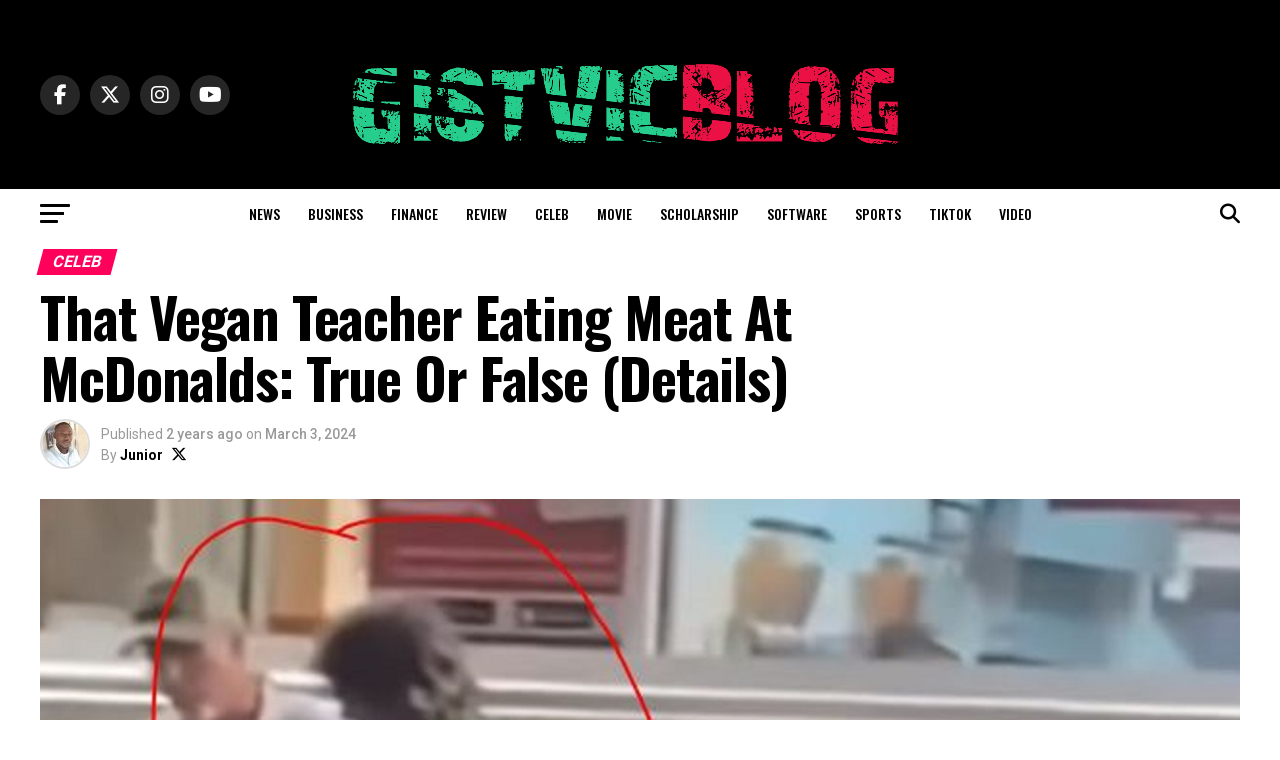

--- FILE ---
content_type: text/html; charset=UTF-8
request_url: https://www.gistvic.com/celeb/that-vegan-teacher-eating-meat/
body_size: 21404
content:
<!DOCTYPE html>
<html lang="en-US">
<head>
<meta charset="UTF-8" >
<meta name="viewport" id="viewport" content="width=device-width, initial-scale=1.0, maximum-scale=5.0, minimum-scale=1.0, user-scalable=yes" />
<link rel="pingback" href="https://www.gistvic.com/xmlrpc.php" />
<meta property="og:type" content="article" />
					<meta property="og:image" content="https://www.gistvic.com/wp-content/uploads/2022/08/That-Vegan-Teacher-Eat-Meat-1000x600.jpg" />
		<meta name="twitter:image" content="https://www.gistvic.com/wp-content/uploads/2022/08/That-Vegan-Teacher-Eat-Meat-1000x600.jpg" />
	<meta property="og:url" content="https://www.gistvic.com/celeb/that-vegan-teacher-eating-meat/" />
<meta property="og:title" content="That Vegan Teacher Eating Meat At McDonalds: True Or False (Details)" />
<meta property="og:description" content="Does That Vegan Teacher eat meat? There is a viral video of a woman allegedly Kadie Karen Diekmeyer who was caught eating a burger at Mcdonald&#8217;s. That Vegan Teacher reacted to the video. She said it was fake and not her. &#8220;Why will I go and eat at the McDonald&#8217;s if I&#8217;m going to boycott [&hellip;]" />
<meta name="twitter:card" content="summary_large_image">
<meta name="twitter:url" content="https://www.gistvic.com/celeb/that-vegan-teacher-eating-meat/">
<meta name="twitter:title" content="That Vegan Teacher Eating Meat At McDonalds: True Or False (Details)">
<meta name="twitter:description" content="Does That Vegan Teacher eat meat? There is a viral video of a woman allegedly Kadie Karen Diekmeyer who was caught eating a burger at Mcdonald&#8217;s. That Vegan Teacher reacted to the video. She said it was fake and not her. &#8220;Why will I go and eat at the McDonald&#8217;s if I&#8217;m going to boycott [&hellip;]">
<meta name='robots' content='index, follow, max-image-preview:large, max-snippet:-1, max-video-preview:-1' />
	<style>img:is([sizes="auto" i], [sizes^="auto," i]) { contain-intrinsic-size: 3000px 1500px }</style>
	
	<!-- This site is optimized with the Yoast SEO plugin v26.7 - https://yoast.com/wordpress/plugins/seo/ -->
	<title>That Vegan Teacher Eating Meat At McDonalds: True Or False (Details) - Gistvic Blog</title>
	<link rel="canonical" href="https://www.gistvic.com/celeb/that-vegan-teacher-eating-meat/" />
	<meta property="og:locale" content="en_US" />
	<meta property="og:type" content="article" />
	<meta property="og:title" content="That Vegan Teacher Eating Meat At McDonalds: True Or False (Details) - Gistvic Blog" />
	<meta property="og:description" content="Does That Vegan Teacher eat meat? There is a viral video of a woman allegedly Kadie Karen Diekmeyer who was caught eating a burger at Mcdonald&#8217;s. That Vegan Teacher reacted to the video. She said it was fake and not her. &#8220;Why will I go and eat at the McDonald&#8217;s if I&#8217;m going to boycott [&hellip;]" />
	<meta property="og:url" content="https://www.gistvic.com/celeb/that-vegan-teacher-eating-meat/" />
	<meta property="og:site_name" content="Gistvic Blog" />
	<meta property="article:publisher" content="https://web.facebook.com/gvicsocial/" />
	<meta property="article:published_time" content="2024-03-03T06:46:00+00:00" />
	<meta property="og:image" content="https://i0.wp.com/www.gistvic.com/wp-content/uploads/2022/08/That-Vegan-Teacher-Eat-Meat.jpg?fit=1250%2C856&ssl=1" />
	<meta property="og:image:width" content="1250" />
	<meta property="og:image:height" content="856" />
	<meta property="og:image:type" content="image/jpeg" />
	<meta name="author" content="Junior" />
	<meta name="twitter:card" content="summary_large_image" />
	<meta name="twitter:creator" content="@https://twitter.com/Victnii" />
	<meta name="twitter:site" content="@gvicsocial" />
	<meta name="twitter:label1" content="Written by" />
	<meta name="twitter:data1" content="Junior" />
	<meta name="twitter:label2" content="Est. reading time" />
	<meta name="twitter:data2" content="1 minute" />
	<script type="application/ld+json" class="yoast-schema-graph">{"@context":"https://schema.org","@graph":[{"@type":"NewsArticle","@id":"https://www.gistvic.com/celeb/that-vegan-teacher-eating-meat/#article","isPartOf":{"@id":"https://www.gistvic.com/celeb/that-vegan-teacher-eating-meat/"},"author":{"name":"Junior","@id":"https://www.gistvic.com/#/schema/person/66d41fc15b5f72e067e9aee265d34e9d"},"headline":"That Vegan Teacher Eating Meat At McDonalds: True Or False (Details)","datePublished":"2024-03-03T06:46:00+00:00","mainEntityOfPage":{"@id":"https://www.gistvic.com/celeb/that-vegan-teacher-eating-meat/"},"wordCount":212,"publisher":{"@id":"https://www.gistvic.com/#organization"},"image":{"@id":"https://www.gistvic.com/celeb/that-vegan-teacher-eating-meat/#primaryimage"},"thumbnailUrl":"https://www.gistvic.com/wp-content/uploads/2022/08/That-Vegan-Teacher-Eat-Meat.jpg","keywords":["That Vegan Teacher"],"articleSection":["celeb"],"inLanguage":"en-US"},{"@type":"WebPage","@id":"https://www.gistvic.com/celeb/that-vegan-teacher-eating-meat/","url":"https://www.gistvic.com/celeb/that-vegan-teacher-eating-meat/","name":"That Vegan Teacher Eating Meat At McDonalds: True Or False (Details) - Gistvic Blog","isPartOf":{"@id":"https://www.gistvic.com/#website"},"primaryImageOfPage":{"@id":"https://www.gistvic.com/celeb/that-vegan-teacher-eating-meat/#primaryimage"},"image":{"@id":"https://www.gistvic.com/celeb/that-vegan-teacher-eating-meat/#primaryimage"},"thumbnailUrl":"https://www.gistvic.com/wp-content/uploads/2022/08/That-Vegan-Teacher-Eat-Meat.jpg","datePublished":"2024-03-03T06:46:00+00:00","breadcrumb":{"@id":"https://www.gistvic.com/celeb/that-vegan-teacher-eating-meat/#breadcrumb"},"inLanguage":"en-US","potentialAction":[{"@type":"ReadAction","target":["https://www.gistvic.com/celeb/that-vegan-teacher-eating-meat/"]}]},{"@type":"ImageObject","inLanguage":"en-US","@id":"https://www.gistvic.com/celeb/that-vegan-teacher-eating-meat/#primaryimage","url":"https://www.gistvic.com/wp-content/uploads/2022/08/That-Vegan-Teacher-Eat-Meat.jpg","contentUrl":"https://www.gistvic.com/wp-content/uploads/2022/08/That-Vegan-Teacher-Eat-Meat.jpg","width":1250,"height":856,"caption":"That Vegan Teacher Eat Meat"},{"@type":"BreadcrumbList","@id":"https://www.gistvic.com/celeb/that-vegan-teacher-eating-meat/#breadcrumb","itemListElement":[{"@type":"ListItem","position":1,"name":"Home","item":"https://www.gistvic.com/"},{"@type":"ListItem","position":2,"name":"That Vegan Teacher Eating Meat At McDonalds: True Or False (Details)"}]},{"@type":"WebSite","@id":"https://www.gistvic.com/#website","url":"https://www.gistvic.com/","name":"Gistvic Blog","description":"Latest News, Sports, and Entertainment","publisher":{"@id":"https://www.gistvic.com/#organization"},"potentialAction":[{"@type":"SearchAction","target":{"@type":"EntryPoint","urlTemplate":"https://www.gistvic.com/?s={search_term_string}"},"query-input":{"@type":"PropertyValueSpecification","valueRequired":true,"valueName":"search_term_string"}}],"inLanguage":"en-US"},{"@type":"Organization","@id":"https://www.gistvic.com/#organization","name":"Gistvic Connects","url":"https://www.gistvic.com/","logo":{"@type":"ImageObject","inLanguage":"en-US","@id":"https://www.gistvic.com/#/schema/logo/image/","url":"https://www.gistvic.com/wp-content/uploads/2021/08/gistvicblog.jpg","contentUrl":"https://www.gistvic.com/wp-content/uploads/2021/08/gistvicblog.jpg","width":512,"height":512,"caption":"Gistvic Connects"},"image":{"@id":"https://www.gistvic.com/#/schema/logo/image/"},"sameAs":["https://web.facebook.com/gvicsocial/","https://x.com/gvicsocial","https://www.instagram.com/gvicsocial/?hl=en","https://ng.linkedin.com/company/gistvic-connects?trk=public_profile_topcard-current-company","https://www.pinterest.com/gistvic/","https://www.youtube.com/channel/UCAGeORrIKlvF-dN8SzBN7ww","https://en.everybodywiki.com/Gistvic"]},{"@type":"Person","@id":"https://www.gistvic.com/#/schema/person/66d41fc15b5f72e067e9aee265d34e9d","name":"Junior","image":{"@type":"ImageObject","inLanguage":"en-US","@id":"https://www.gistvic.com/#/schema/person/image/","url":"https://secure.gravatar.com/avatar/1eaae83b8949d19a7c89adbf5097653116f85141865831ed593518f4c7f834ff?s=96&d=wavatar&r=g","contentUrl":"https://secure.gravatar.com/avatar/1eaae83b8949d19a7c89adbf5097653116f85141865831ed593518f4c7f834ff?s=96&d=wavatar&r=g","caption":"Junior"},"description":"I enjoy writing about sports news, business, scholarship programs, and movies, among other topics. When I'm not creating content, I'm most often playing chess.","sameAs":["https://www.gistvic.com","https://www.linkedin.com/in/victor-olawuyi-bbb344146/","https://x.com/https://twitter.com/Victnii"],"url":"https://www.gistvic.com/author/gistvic/"}]}</script>
	<!-- / Yoast SEO plugin. -->


<link rel='dns-prefetch' href='//www.gistvic.com' />
<link rel='dns-prefetch' href='//fonts.googleapis.com' />
<link rel="alternate" type="application/rss+xml" title="Gistvic Blog &raquo; Feed" href="https://www.gistvic.com/feed/" />
<link rel="alternate" type="application/rss+xml" title="Gistvic Blog &raquo; Comments Feed" href="https://www.gistvic.com/comments/feed/" />
<script type="text/javascript">
/* <![CDATA[ */
window._wpemojiSettings = {"baseUrl":"https:\/\/s.w.org\/images\/core\/emoji\/16.0.1\/72x72\/","ext":".png","svgUrl":"https:\/\/s.w.org\/images\/core\/emoji\/16.0.1\/svg\/","svgExt":".svg","source":{"concatemoji":"https:\/\/www.gistvic.com\/wp-includes\/js\/wp-emoji-release.min.js?ver=6.8.3"}};
/*! This file is auto-generated */
!function(s,n){var o,i,e;function c(e){try{var t={supportTests:e,timestamp:(new Date).valueOf()};sessionStorage.setItem(o,JSON.stringify(t))}catch(e){}}function p(e,t,n){e.clearRect(0,0,e.canvas.width,e.canvas.height),e.fillText(t,0,0);var t=new Uint32Array(e.getImageData(0,0,e.canvas.width,e.canvas.height).data),a=(e.clearRect(0,0,e.canvas.width,e.canvas.height),e.fillText(n,0,0),new Uint32Array(e.getImageData(0,0,e.canvas.width,e.canvas.height).data));return t.every(function(e,t){return e===a[t]})}function u(e,t){e.clearRect(0,0,e.canvas.width,e.canvas.height),e.fillText(t,0,0);for(var n=e.getImageData(16,16,1,1),a=0;a<n.data.length;a++)if(0!==n.data[a])return!1;return!0}function f(e,t,n,a){switch(t){case"flag":return n(e,"\ud83c\udff3\ufe0f\u200d\u26a7\ufe0f","\ud83c\udff3\ufe0f\u200b\u26a7\ufe0f")?!1:!n(e,"\ud83c\udde8\ud83c\uddf6","\ud83c\udde8\u200b\ud83c\uddf6")&&!n(e,"\ud83c\udff4\udb40\udc67\udb40\udc62\udb40\udc65\udb40\udc6e\udb40\udc67\udb40\udc7f","\ud83c\udff4\u200b\udb40\udc67\u200b\udb40\udc62\u200b\udb40\udc65\u200b\udb40\udc6e\u200b\udb40\udc67\u200b\udb40\udc7f");case"emoji":return!a(e,"\ud83e\udedf")}return!1}function g(e,t,n,a){var r="undefined"!=typeof WorkerGlobalScope&&self instanceof WorkerGlobalScope?new OffscreenCanvas(300,150):s.createElement("canvas"),o=r.getContext("2d",{willReadFrequently:!0}),i=(o.textBaseline="top",o.font="600 32px Arial",{});return e.forEach(function(e){i[e]=t(o,e,n,a)}),i}function t(e){var t=s.createElement("script");t.src=e,t.defer=!0,s.head.appendChild(t)}"undefined"!=typeof Promise&&(o="wpEmojiSettingsSupports",i=["flag","emoji"],n.supports={everything:!0,everythingExceptFlag:!0},e=new Promise(function(e){s.addEventListener("DOMContentLoaded",e,{once:!0})}),new Promise(function(t){var n=function(){try{var e=JSON.parse(sessionStorage.getItem(o));if("object"==typeof e&&"number"==typeof e.timestamp&&(new Date).valueOf()<e.timestamp+604800&&"object"==typeof e.supportTests)return e.supportTests}catch(e){}return null}();if(!n){if("undefined"!=typeof Worker&&"undefined"!=typeof OffscreenCanvas&&"undefined"!=typeof URL&&URL.createObjectURL&&"undefined"!=typeof Blob)try{var e="postMessage("+g.toString()+"("+[JSON.stringify(i),f.toString(),p.toString(),u.toString()].join(",")+"));",a=new Blob([e],{type:"text/javascript"}),r=new Worker(URL.createObjectURL(a),{name:"wpTestEmojiSupports"});return void(r.onmessage=function(e){c(n=e.data),r.terminate(),t(n)})}catch(e){}c(n=g(i,f,p,u))}t(n)}).then(function(e){for(var t in e)n.supports[t]=e[t],n.supports.everything=n.supports.everything&&n.supports[t],"flag"!==t&&(n.supports.everythingExceptFlag=n.supports.everythingExceptFlag&&n.supports[t]);n.supports.everythingExceptFlag=n.supports.everythingExceptFlag&&!n.supports.flag,n.DOMReady=!1,n.readyCallback=function(){n.DOMReady=!0}}).then(function(){return e}).then(function(){var e;n.supports.everything||(n.readyCallback(),(e=n.source||{}).concatemoji?t(e.concatemoji):e.wpemoji&&e.twemoji&&(t(e.twemoji),t(e.wpemoji)))}))}((window,document),window._wpemojiSettings);
/* ]]> */
</script>
<style id='wp-emoji-styles-inline-css' type='text/css'>

	img.wp-smiley, img.emoji {
		display: inline !important;
		border: none !important;
		box-shadow: none !important;
		height: 1em !important;
		width: 1em !important;
		margin: 0 0.07em !important;
		vertical-align: -0.1em !important;
		background: none !important;
		padding: 0 !important;
	}
</style>
<link rel='stylesheet' id='wp-block-library-css' href='https://www.gistvic.com/wp-includes/css/dist/block-library/style.min.css?ver=6.8.3' type='text/css' media='all' />
<style id='classic-theme-styles-inline-css' type='text/css'>
/*! This file is auto-generated */
.wp-block-button__link{color:#fff;background-color:#32373c;border-radius:9999px;box-shadow:none;text-decoration:none;padding:calc(.667em + 2px) calc(1.333em + 2px);font-size:1.125em}.wp-block-file__button{background:#32373c;color:#fff;text-decoration:none}
</style>
<style id='global-styles-inline-css' type='text/css'>
:root{--wp--preset--aspect-ratio--square: 1;--wp--preset--aspect-ratio--4-3: 4/3;--wp--preset--aspect-ratio--3-4: 3/4;--wp--preset--aspect-ratio--3-2: 3/2;--wp--preset--aspect-ratio--2-3: 2/3;--wp--preset--aspect-ratio--16-9: 16/9;--wp--preset--aspect-ratio--9-16: 9/16;--wp--preset--color--black: #000000;--wp--preset--color--cyan-bluish-gray: #abb8c3;--wp--preset--color--white: #ffffff;--wp--preset--color--pale-pink: #f78da7;--wp--preset--color--vivid-red: #cf2e2e;--wp--preset--color--luminous-vivid-orange: #ff6900;--wp--preset--color--luminous-vivid-amber: #fcb900;--wp--preset--color--light-green-cyan: #7bdcb5;--wp--preset--color--vivid-green-cyan: #00d084;--wp--preset--color--pale-cyan-blue: #8ed1fc;--wp--preset--color--vivid-cyan-blue: #0693e3;--wp--preset--color--vivid-purple: #9b51e0;--wp--preset--gradient--vivid-cyan-blue-to-vivid-purple: linear-gradient(135deg,rgba(6,147,227,1) 0%,rgb(155,81,224) 100%);--wp--preset--gradient--light-green-cyan-to-vivid-green-cyan: linear-gradient(135deg,rgb(122,220,180) 0%,rgb(0,208,130) 100%);--wp--preset--gradient--luminous-vivid-amber-to-luminous-vivid-orange: linear-gradient(135deg,rgba(252,185,0,1) 0%,rgba(255,105,0,1) 100%);--wp--preset--gradient--luminous-vivid-orange-to-vivid-red: linear-gradient(135deg,rgba(255,105,0,1) 0%,rgb(207,46,46) 100%);--wp--preset--gradient--very-light-gray-to-cyan-bluish-gray: linear-gradient(135deg,rgb(238,238,238) 0%,rgb(169,184,195) 100%);--wp--preset--gradient--cool-to-warm-spectrum: linear-gradient(135deg,rgb(74,234,220) 0%,rgb(151,120,209) 20%,rgb(207,42,186) 40%,rgb(238,44,130) 60%,rgb(251,105,98) 80%,rgb(254,248,76) 100%);--wp--preset--gradient--blush-light-purple: linear-gradient(135deg,rgb(255,206,236) 0%,rgb(152,150,240) 100%);--wp--preset--gradient--blush-bordeaux: linear-gradient(135deg,rgb(254,205,165) 0%,rgb(254,45,45) 50%,rgb(107,0,62) 100%);--wp--preset--gradient--luminous-dusk: linear-gradient(135deg,rgb(255,203,112) 0%,rgb(199,81,192) 50%,rgb(65,88,208) 100%);--wp--preset--gradient--pale-ocean: linear-gradient(135deg,rgb(255,245,203) 0%,rgb(182,227,212) 50%,rgb(51,167,181) 100%);--wp--preset--gradient--electric-grass: linear-gradient(135deg,rgb(202,248,128) 0%,rgb(113,206,126) 100%);--wp--preset--gradient--midnight: linear-gradient(135deg,rgb(2,3,129) 0%,rgb(40,116,252) 100%);--wp--preset--font-size--small: 13px;--wp--preset--font-size--medium: 20px;--wp--preset--font-size--large: 36px;--wp--preset--font-size--x-large: 42px;--wp--preset--spacing--20: 0.44rem;--wp--preset--spacing--30: 0.67rem;--wp--preset--spacing--40: 1rem;--wp--preset--spacing--50: 1.5rem;--wp--preset--spacing--60: 2.25rem;--wp--preset--spacing--70: 3.38rem;--wp--preset--spacing--80: 5.06rem;--wp--preset--shadow--natural: 6px 6px 9px rgba(0, 0, 0, 0.2);--wp--preset--shadow--deep: 12px 12px 50px rgba(0, 0, 0, 0.4);--wp--preset--shadow--sharp: 6px 6px 0px rgba(0, 0, 0, 0.2);--wp--preset--shadow--outlined: 6px 6px 0px -3px rgba(255, 255, 255, 1), 6px 6px rgba(0, 0, 0, 1);--wp--preset--shadow--crisp: 6px 6px 0px rgba(0, 0, 0, 1);}:where(.is-layout-flex){gap: 0.5em;}:where(.is-layout-grid){gap: 0.5em;}body .is-layout-flex{display: flex;}.is-layout-flex{flex-wrap: wrap;align-items: center;}.is-layout-flex > :is(*, div){margin: 0;}body .is-layout-grid{display: grid;}.is-layout-grid > :is(*, div){margin: 0;}:where(.wp-block-columns.is-layout-flex){gap: 2em;}:where(.wp-block-columns.is-layout-grid){gap: 2em;}:where(.wp-block-post-template.is-layout-flex){gap: 1.25em;}:where(.wp-block-post-template.is-layout-grid){gap: 1.25em;}.has-black-color{color: var(--wp--preset--color--black) !important;}.has-cyan-bluish-gray-color{color: var(--wp--preset--color--cyan-bluish-gray) !important;}.has-white-color{color: var(--wp--preset--color--white) !important;}.has-pale-pink-color{color: var(--wp--preset--color--pale-pink) !important;}.has-vivid-red-color{color: var(--wp--preset--color--vivid-red) !important;}.has-luminous-vivid-orange-color{color: var(--wp--preset--color--luminous-vivid-orange) !important;}.has-luminous-vivid-amber-color{color: var(--wp--preset--color--luminous-vivid-amber) !important;}.has-light-green-cyan-color{color: var(--wp--preset--color--light-green-cyan) !important;}.has-vivid-green-cyan-color{color: var(--wp--preset--color--vivid-green-cyan) !important;}.has-pale-cyan-blue-color{color: var(--wp--preset--color--pale-cyan-blue) !important;}.has-vivid-cyan-blue-color{color: var(--wp--preset--color--vivid-cyan-blue) !important;}.has-vivid-purple-color{color: var(--wp--preset--color--vivid-purple) !important;}.has-black-background-color{background-color: var(--wp--preset--color--black) !important;}.has-cyan-bluish-gray-background-color{background-color: var(--wp--preset--color--cyan-bluish-gray) !important;}.has-white-background-color{background-color: var(--wp--preset--color--white) !important;}.has-pale-pink-background-color{background-color: var(--wp--preset--color--pale-pink) !important;}.has-vivid-red-background-color{background-color: var(--wp--preset--color--vivid-red) !important;}.has-luminous-vivid-orange-background-color{background-color: var(--wp--preset--color--luminous-vivid-orange) !important;}.has-luminous-vivid-amber-background-color{background-color: var(--wp--preset--color--luminous-vivid-amber) !important;}.has-light-green-cyan-background-color{background-color: var(--wp--preset--color--light-green-cyan) !important;}.has-vivid-green-cyan-background-color{background-color: var(--wp--preset--color--vivid-green-cyan) !important;}.has-pale-cyan-blue-background-color{background-color: var(--wp--preset--color--pale-cyan-blue) !important;}.has-vivid-cyan-blue-background-color{background-color: var(--wp--preset--color--vivid-cyan-blue) !important;}.has-vivid-purple-background-color{background-color: var(--wp--preset--color--vivid-purple) !important;}.has-black-border-color{border-color: var(--wp--preset--color--black) !important;}.has-cyan-bluish-gray-border-color{border-color: var(--wp--preset--color--cyan-bluish-gray) !important;}.has-white-border-color{border-color: var(--wp--preset--color--white) !important;}.has-pale-pink-border-color{border-color: var(--wp--preset--color--pale-pink) !important;}.has-vivid-red-border-color{border-color: var(--wp--preset--color--vivid-red) !important;}.has-luminous-vivid-orange-border-color{border-color: var(--wp--preset--color--luminous-vivid-orange) !important;}.has-luminous-vivid-amber-border-color{border-color: var(--wp--preset--color--luminous-vivid-amber) !important;}.has-light-green-cyan-border-color{border-color: var(--wp--preset--color--light-green-cyan) !important;}.has-vivid-green-cyan-border-color{border-color: var(--wp--preset--color--vivid-green-cyan) !important;}.has-pale-cyan-blue-border-color{border-color: var(--wp--preset--color--pale-cyan-blue) !important;}.has-vivid-cyan-blue-border-color{border-color: var(--wp--preset--color--vivid-cyan-blue) !important;}.has-vivid-purple-border-color{border-color: var(--wp--preset--color--vivid-purple) !important;}.has-vivid-cyan-blue-to-vivid-purple-gradient-background{background: var(--wp--preset--gradient--vivid-cyan-blue-to-vivid-purple) !important;}.has-light-green-cyan-to-vivid-green-cyan-gradient-background{background: var(--wp--preset--gradient--light-green-cyan-to-vivid-green-cyan) !important;}.has-luminous-vivid-amber-to-luminous-vivid-orange-gradient-background{background: var(--wp--preset--gradient--luminous-vivid-amber-to-luminous-vivid-orange) !important;}.has-luminous-vivid-orange-to-vivid-red-gradient-background{background: var(--wp--preset--gradient--luminous-vivid-orange-to-vivid-red) !important;}.has-very-light-gray-to-cyan-bluish-gray-gradient-background{background: var(--wp--preset--gradient--very-light-gray-to-cyan-bluish-gray) !important;}.has-cool-to-warm-spectrum-gradient-background{background: var(--wp--preset--gradient--cool-to-warm-spectrum) !important;}.has-blush-light-purple-gradient-background{background: var(--wp--preset--gradient--blush-light-purple) !important;}.has-blush-bordeaux-gradient-background{background: var(--wp--preset--gradient--blush-bordeaux) !important;}.has-luminous-dusk-gradient-background{background: var(--wp--preset--gradient--luminous-dusk) !important;}.has-pale-ocean-gradient-background{background: var(--wp--preset--gradient--pale-ocean) !important;}.has-electric-grass-gradient-background{background: var(--wp--preset--gradient--electric-grass) !important;}.has-midnight-gradient-background{background: var(--wp--preset--gradient--midnight) !important;}.has-small-font-size{font-size: var(--wp--preset--font-size--small) !important;}.has-medium-font-size{font-size: var(--wp--preset--font-size--medium) !important;}.has-large-font-size{font-size: var(--wp--preset--font-size--large) !important;}.has-x-large-font-size{font-size: var(--wp--preset--font-size--x-large) !important;}
:where(.wp-block-post-template.is-layout-flex){gap: 1.25em;}:where(.wp-block-post-template.is-layout-grid){gap: 1.25em;}
:where(.wp-block-columns.is-layout-flex){gap: 2em;}:where(.wp-block-columns.is-layout-grid){gap: 2em;}
:root :where(.wp-block-pullquote){font-size: 1.5em;line-height: 1.6;}
</style>
<link rel='stylesheet' id='mvp-custom-style-css' href='https://www.gistvic.com/wp-content/themes/zox-news/style.css?ver=6.8.3' type='text/css' media='all' />
<style id='mvp-custom-style-inline-css' type='text/css'>


#mvp-wallpaper {
	background: url() no-repeat 50% 0;
	}

#mvp-foot-copy a {
	color: #0be6af;
	}

#mvp-content-main p a,
#mvp-content-main ul a,
#mvp-content-main ol a,
.mvp-post-add-main p a,
.mvp-post-add-main ul a,
.mvp-post-add-main ol a {
	box-shadow: inset 0 -4px 0 #0be6af;
	}

#mvp-content-main p a:hover,
#mvp-content-main ul a:hover,
#mvp-content-main ol a:hover,
.mvp-post-add-main p a:hover,
.mvp-post-add-main ul a:hover,
.mvp-post-add-main ol a:hover {
	background: #0be6af;
	}

a,
a:visited,
.post-info-name a,
.woocommerce .woocommerce-breadcrumb a {
	color: #ff005b;
	}

#mvp-side-wrap a:hover {
	color: #ff005b;
	}

.mvp-fly-top:hover,
.mvp-vid-box-wrap,
ul.mvp-soc-mob-list li.mvp-soc-mob-com {
	background: #0be6af;
	}

nav.mvp-fly-nav-menu ul li.menu-item-has-children:after,
.mvp-feat1-left-wrap span.mvp-cd-cat,
.mvp-widget-feat1-top-story span.mvp-cd-cat,
.mvp-widget-feat2-left-cont span.mvp-cd-cat,
.mvp-widget-dark-feat span.mvp-cd-cat,
.mvp-widget-dark-sub span.mvp-cd-cat,
.mvp-vid-wide-text span.mvp-cd-cat,
.mvp-feat2-top-text span.mvp-cd-cat,
.mvp-feat3-main-story span.mvp-cd-cat,
.mvp-feat3-sub-text span.mvp-cd-cat,
.mvp-feat4-main-text span.mvp-cd-cat,
.woocommerce-message:before,
.woocommerce-info:before,
.woocommerce-message:before {
	color: #0be6af;
	}

#searchform input,
.mvp-authors-name {
	border-bottom: 1px solid #0be6af;
	}

.mvp-fly-top:hover {
	border-top: 1px solid #0be6af;
	border-left: 1px solid #0be6af;
	border-bottom: 1px solid #0be6af;
	}

.woocommerce .widget_price_filter .ui-slider .ui-slider-handle,
.woocommerce #respond input#submit.alt,
.woocommerce a.button.alt,
.woocommerce button.button.alt,
.woocommerce input.button.alt,
.woocommerce #respond input#submit.alt:hover,
.woocommerce a.button.alt:hover,
.woocommerce button.button.alt:hover,
.woocommerce input.button.alt:hover {
	background-color: #0be6af;
	}

.woocommerce-error,
.woocommerce-info,
.woocommerce-message {
	border-top-color: #0be6af;
	}

ul.mvp-feat1-list-buts li.active span.mvp-feat1-list-but,
span.mvp-widget-home-title,
span.mvp-post-cat,
span.mvp-feat1-pop-head {
	background: #ff005b;
	}

.woocommerce span.onsale {
	background-color: #ff005b;
	}

.mvp-widget-feat2-side-more-but,
.woocommerce .star-rating span:before,
span.mvp-prev-next-label,
.mvp-cat-date-wrap .sticky {
	color: #ff005b !important;
	}

#mvp-main-nav-top,
#mvp-fly-wrap,
.mvp-soc-mob-right,
#mvp-main-nav-small-cont {
	background: #000000;
	}

#mvp-main-nav-small .mvp-fly-but-wrap span,
#mvp-main-nav-small .mvp-search-but-wrap span,
.mvp-nav-top-left .mvp-fly-but-wrap span,
#mvp-fly-wrap .mvp-fly-but-wrap span {
	background: #555555;
	}

.mvp-nav-top-right .mvp-nav-search-but,
span.mvp-fly-soc-head,
.mvp-soc-mob-right i,
#mvp-main-nav-small span.mvp-nav-search-but,
#mvp-main-nav-small .mvp-nav-menu ul li a  {
	color: #555555;
	}

#mvp-main-nav-small .mvp-nav-menu ul li.menu-item-has-children a:after {
	border-color: #555555 transparent transparent transparent;
	}

#mvp-nav-top-wrap span.mvp-nav-search-but:hover,
#mvp-main-nav-small span.mvp-nav-search-but:hover {
	color: #0be6af;
	}

#mvp-nav-top-wrap .mvp-fly-but-wrap:hover span,
#mvp-main-nav-small .mvp-fly-but-wrap:hover span,
span.mvp-woo-cart-num:hover {
	background: #0be6af;
	}

#mvp-main-nav-bot-cont {
	background: #ffffff;
	}

#mvp-nav-bot-wrap .mvp-fly-but-wrap span,
#mvp-nav-bot-wrap .mvp-search-but-wrap span {
	background: #000000;
	}

#mvp-nav-bot-wrap span.mvp-nav-search-but,
#mvp-nav-bot-wrap .mvp-nav-menu ul li a {
	color: #000000;
	}

#mvp-nav-bot-wrap .mvp-nav-menu ul li.menu-item-has-children a:after {
	border-color: #000000 transparent transparent transparent;
	}

.mvp-nav-menu ul li:hover a {
	border-bottom: 5px solid #0be6af;
	}

#mvp-nav-bot-wrap .mvp-fly-but-wrap:hover span {
	background: #0be6af;
	}

#mvp-nav-bot-wrap span.mvp-nav-search-but:hover {
	color: #0be6af;
	}

body,
.mvp-feat1-feat-text p,
.mvp-feat2-top-text p,
.mvp-feat3-main-text p,
.mvp-feat3-sub-text p,
#searchform input,
.mvp-author-info-text,
span.mvp-post-excerpt,
.mvp-nav-menu ul li ul.sub-menu li a,
nav.mvp-fly-nav-menu ul li a,
.mvp-ad-label,
span.mvp-feat-caption,
.mvp-post-tags a,
.mvp-post-tags a:visited,
span.mvp-author-box-name a,
#mvp-author-box-text p,
.mvp-post-gallery-text p,
ul.mvp-soc-mob-list li span,
#comments,
h3#reply-title,
h2.comments,
#mvp-foot-copy p,
span.mvp-fly-soc-head,
.mvp-post-tags-header,
span.mvp-prev-next-label,
span.mvp-post-add-link-but,
#mvp-comments-button a,
#mvp-comments-button span.mvp-comment-but-text,
.woocommerce ul.product_list_widget span.product-title,
.woocommerce ul.product_list_widget li a,
.woocommerce #reviews #comments ol.commentlist li .comment-text p.meta,
.woocommerce div.product p.price,
.woocommerce div.product p.price ins,
.woocommerce div.product p.price del,
.woocommerce ul.products li.product .price del,
.woocommerce ul.products li.product .price ins,
.woocommerce ul.products li.product .price,
.woocommerce #respond input#submit,
.woocommerce a.button,
.woocommerce button.button,
.woocommerce input.button,
.woocommerce .widget_price_filter .price_slider_amount .button,
.woocommerce span.onsale,
.woocommerce-review-link,
#woo-content p.woocommerce-result-count,
.woocommerce div.product .woocommerce-tabs ul.tabs li a,
a.mvp-inf-more-but,
span.mvp-cont-read-but,
span.mvp-cd-cat,
span.mvp-cd-date,
.mvp-feat4-main-text p,
span.mvp-woo-cart-num,
span.mvp-widget-home-title2,
.wp-caption,
#mvp-content-main p.wp-caption-text,
.gallery-caption,
.mvp-post-add-main p.wp-caption-text,
#bbpress-forums,
#bbpress-forums p,
.protected-post-form input,
#mvp-feat6-text p {
	font-family: 'Roboto', sans-serif;
	font-display: swap;
	}

.mvp-blog-story-text p,
span.mvp-author-page-desc,
#mvp-404 p,
.mvp-widget-feat1-bot-text p,
.mvp-widget-feat2-left-text p,
.mvp-flex-story-text p,
.mvp-search-text p,
#mvp-content-main p,
.mvp-post-add-main p,
#mvp-content-main ul li,
#mvp-content-main ol li,
.rwp-summary,
.rwp-u-review__comment,
.mvp-feat5-mid-main-text p,
.mvp-feat5-small-main-text p,
#mvp-content-main .wp-block-button__link,
.wp-block-audio figcaption,
.wp-block-video figcaption,
.wp-block-embed figcaption,
.wp-block-verse pre,
pre.wp-block-verse {
	font-family: 'PT Serif', sans-serif;
	font-display: swap;
	}

.mvp-nav-menu ul li a,
#mvp-foot-menu ul li a {
	font-family: 'Oswald', sans-serif;
	font-display: swap;
	}


.mvp-feat1-sub-text h2,
.mvp-feat1-pop-text h2,
.mvp-feat1-list-text h2,
.mvp-widget-feat1-top-text h2,
.mvp-widget-feat1-bot-text h2,
.mvp-widget-dark-feat-text h2,
.mvp-widget-dark-sub-text h2,
.mvp-widget-feat2-left-text h2,
.mvp-widget-feat2-right-text h2,
.mvp-blog-story-text h2,
.mvp-flex-story-text h2,
.mvp-vid-wide-more-text p,
.mvp-prev-next-text p,
.mvp-related-text,
.mvp-post-more-text p,
h2.mvp-authors-latest a,
.mvp-feat2-bot-text h2,
.mvp-feat3-sub-text h2,
.mvp-feat3-main-text h2,
.mvp-feat4-main-text h2,
.mvp-feat5-text h2,
.mvp-feat5-mid-main-text h2,
.mvp-feat5-small-main-text h2,
.mvp-feat5-mid-sub-text h2,
#mvp-feat6-text h2,
.alp-related-posts-wrapper .alp-related-post .post-title {
	font-family: 'Oswald', sans-serif;
	font-display: swap;
	}

.mvp-feat2-top-text h2,
.mvp-feat1-feat-text h2,
h1.mvp-post-title,
h1.mvp-post-title-wide,
.mvp-drop-nav-title h4,
#mvp-content-main blockquote p,
.mvp-post-add-main blockquote p,
#mvp-content-main p.has-large-font-size,
#mvp-404 h1,
#woo-content h1.page-title,
.woocommerce div.product .product_title,
.woocommerce ul.products li.product h3,
.alp-related-posts .current .post-title {
	font-family: 'Oswald', sans-serif;
	font-display: swap;
	}

span.mvp-feat1-pop-head,
.mvp-feat1-pop-text:before,
span.mvp-feat1-list-but,
span.mvp-widget-home-title,
.mvp-widget-feat2-side-more,
span.mvp-post-cat,
span.mvp-page-head,
h1.mvp-author-top-head,
.mvp-authors-name,
#mvp-content-main h1,
#mvp-content-main h2,
#mvp-content-main h3,
#mvp-content-main h4,
#mvp-content-main h5,
#mvp-content-main h6,
.woocommerce .related h2,
.woocommerce div.product .woocommerce-tabs .panel h2,
.woocommerce div.product .product_title,
.mvp-feat5-side-list .mvp-feat1-list-img:after {
	font-family: 'Roboto', sans-serif;
	font-display: swap;
	}

	

	#mvp-leader-wrap {
		position: relative;
		}
	#mvp-site-main {
		margin-top: 0;
		}
	#mvp-leader-wrap {
		top: 0 !important;
		}
		

	.single .mvp-post-main-out,
	.single .mvp-post-main-in {
		margin-right: 0 !important;
		}
	#mvp-post-feat-img img {
		width: 100%;
		}
	#mvp-content-wrap,
	#mvp-post-add-box {
		float: none;
		margin: 0 auto;
		max-width: 750px;
		}
		

	.alp-advert {
		display: none;
	}
	.alp-related-posts-wrapper .alp-related-posts .current {
		margin: 0 0 10px;
	}
		
</style>
<link rel='stylesheet' id='mvp-reset-css' href='https://www.gistvic.com/wp-content/themes/zox-news/css/reset.css?ver=6.8.3' type='text/css' media='all' />
<link rel='stylesheet' id='fontawesome-css' href='https://www.gistvic.com/wp-content/themes/zox-news/font-awesome/css/all.css?ver=6.8.3' type='text/css' media='all' />
<link rel='stylesheet' id='mvp-fonts-css' href='//fonts.googleapis.com/css?family=Roboto%3A300%2C400%2C700%2C900%7COswald%3A400%2C700%7CAdvent+Pro%3A700%7COpen+Sans%3A700%7CAnton%3A400Oswald%3A100%2C200%2C300%2C400%2C500%2C600%2C700%2C800%2C900%7COswald%3A100%2C200%2C300%2C400%2C500%2C600%2C700%2C800%2C900%7CRoboto%3A100%2C200%2C300%2C400%2C500%2C600%2C700%2C800%2C900%7CRoboto%3A100%2C200%2C300%2C400%2C500%2C600%2C700%2C800%2C900%7CPT+Serif%3A100%2C200%2C300%2C400%2C500%2C600%2C700%2C800%2C900%7COswald%3A100%2C200%2C300%2C400%2C500%2C600%2C700%2C800%2C900%26subset%3Dlatin%2Clatin-ext%2Ccyrillic%2Ccyrillic-ext%2Cgreek-ext%2Cgreek%2Cvietnamese%26display%3Dswap' type='text/css' media='all' />
<link rel='stylesheet' id='mvp-media-queries-css' href='https://www.gistvic.com/wp-content/themes/zox-news/css/media-queries.css?ver=6.8.3' type='text/css' media='all' />
<script type="text/javascript" src="https://www.gistvic.com/wp-includes/js/jquery/jquery.min.js?ver=3.7.1" id="jquery-core-js"></script>
<script type="text/javascript" src="https://www.gistvic.com/wp-includes/js/jquery/jquery-migrate.min.js?ver=3.4.1" id="jquery-migrate-js"></script>
<link rel="https://api.w.org/" href="https://www.gistvic.com/wp-json/" /><link rel="alternate" title="JSON" type="application/json" href="https://www.gistvic.com/wp-json/wp/v2/posts/20764" /><link rel="EditURI" type="application/rsd+xml" title="RSD" href="https://www.gistvic.com/xmlrpc.php?rsd" />
<meta name="generator" content="WordPress 6.8.3" />
<link rel='shortlink' href='https://www.gistvic.com/?p=20764' />
<link rel="alternate" title="oEmbed (JSON)" type="application/json+oembed" href="https://www.gistvic.com/wp-json/oembed/1.0/embed?url=https%3A%2F%2Fwww.gistvic.com%2Fceleb%2Fthat-vegan-teacher-eating-meat%2F" />
<link rel="alternate" title="oEmbed (XML)" type="text/xml+oembed" href="https://www.gistvic.com/wp-json/oembed/1.0/embed?url=https%3A%2F%2Fwww.gistvic.com%2Fceleb%2Fthat-vegan-teacher-eating-meat%2F&#038;format=xml" />
<link rel="icon" href="https://www.gistvic.com/wp-content/uploads/2021/11/cropped-gistvic-1-32x32.jpg" sizes="32x32" />
<link rel="icon" href="https://www.gistvic.com/wp-content/uploads/2021/11/cropped-gistvic-1-192x192.jpg" sizes="192x192" />
<link rel="apple-touch-icon" href="https://www.gistvic.com/wp-content/uploads/2021/11/cropped-gistvic-1-180x180.jpg" />
<meta name="msapplication-TileImage" content="https://www.gistvic.com/wp-content/uploads/2021/11/cropped-gistvic-1-270x270.jpg" />
<!-- Google tag (gtag.js) -->
<script async src="https://www.googletagmanager.com/gtag/js?id=UA-101783202-1"></script>
<script>
  window.dataLayer = window.dataLayer || [];
  function gtag(){dataLayer.push(arguments);}
  gtag('js', new Date());

  gtag('config', 'UA-101783202-1');
</script>
</head>
<body class="wp-singular post-template-default single single-post postid-20764 single-format-standard wp-embed-responsive wp-theme-zox-news">
	<div id="mvp-fly-wrap">
	<div id="mvp-fly-menu-top" class="left relative">
		<div class="mvp-fly-top-out left relative">
			<div class="mvp-fly-top-in">
				<div id="mvp-fly-logo" class="left relative">
											<a href="https://www.gistvic.com/"><img src="https://www.gistvic.com/wp-content/uploads/2021/07/3.png" alt="Gistvic Blog" data-rjs="2" /></a>
									</div><!--mvp-fly-logo-->
			</div><!--mvp-fly-top-in-->
			<div class="mvp-fly-but-wrap mvp-fly-but-menu mvp-fly-but-click">
				<span></span>
				<span></span>
				<span></span>
				<span></span>
			</div><!--mvp-fly-but-wrap-->
		</div><!--mvp-fly-top-out-->
	</div><!--mvp-fly-menu-top-->
	<div id="mvp-fly-menu-wrap">
		<nav class="mvp-fly-nav-menu left relative">
			<div class="menu-news-container"><ul id="menu-news" class="menu"><li id="menu-item-30441" class="menu-item menu-item-type-taxonomy menu-item-object-category menu-item-30441"><a href="https://www.gistvic.com/category/news/">news</a></li>
<li id="menu-item-7232" class="menu-item menu-item-type-taxonomy menu-item-object-category menu-item-7232"><a href="https://www.gistvic.com/category/business/">Business</a></li>
<li id="menu-item-29894" class="menu-item menu-item-type-taxonomy menu-item-object-category menu-item-29894"><a href="https://www.gistvic.com/category/finance/">finance</a></li>
<li id="menu-item-30436" class="menu-item menu-item-type-taxonomy menu-item-object-category menu-item-30436"><a href="https://www.gistvic.com/category/review/">review</a></li>
<li id="menu-item-30440" class="menu-item menu-item-type-taxonomy menu-item-object-category current-post-ancestor current-menu-parent current-post-parent menu-item-30440"><a href="https://www.gistvic.com/category/celeb/">celeb</a></li>
<li id="menu-item-31391" class="menu-item menu-item-type-taxonomy menu-item-object-category menu-item-31391"><a href="https://www.gistvic.com/category/movie/">movie</a></li>
<li id="menu-item-31392" class="menu-item menu-item-type-taxonomy menu-item-object-category menu-item-31392"><a href="https://www.gistvic.com/category/scholarship/">Scholarship</a></li>
<li id="menu-item-31393" class="menu-item menu-item-type-taxonomy menu-item-object-category menu-item-31393"><a href="https://www.gistvic.com/category/software/">software</a></li>
<li id="menu-item-31394" class="menu-item menu-item-type-taxonomy menu-item-object-category menu-item-31394"><a href="https://www.gistvic.com/category/sports/">Sports</a></li>
<li id="menu-item-31395" class="menu-item menu-item-type-taxonomy menu-item-object-category menu-item-31395"><a href="https://www.gistvic.com/category/tiktok/">Tiktok</a></li>
<li id="menu-item-31396" class="menu-item menu-item-type-taxonomy menu-item-object-category menu-item-31396"><a href="https://www.gistvic.com/category/video/">video</a></li>
</ul></div>		</nav>
	</div><!--mvp-fly-menu-wrap-->
	<div id="mvp-fly-soc-wrap">
		<span class="mvp-fly-soc-head">Connect with us</span>
		<ul class="mvp-fly-soc-list left relative">
							<li><a href="https://www.facebook.com/gvicsocial/" target="_blank" class="fab fa-facebook-f"></a></li>
										<li><a href="https://twitter.com/gvicsocial?lang=en" target="_blank" class="fa-brands fa-x-twitter"></a></li>
										<li><a href="https://www.pinterest.com/gistvic/" target="_blank" class="fab fa-pinterest-p"></a></li>
										<li><a href="https://www.instagram.com/gvicsocial/?hl=en" target="_blank" class="fab fa-instagram"></a></li>
													<li><a href="https://www.youtube.com/channel/UCAGeORrIKlvF-dN8SzBN7ww" target="_blank" class="fab fa-youtube"></a></li>
											</ul>
	</div><!--mvp-fly-soc-wrap-->
</div><!--mvp-fly-wrap-->	<div id="mvp-site" class="left relative">
		<div id="mvp-search-wrap">
			<div id="mvp-search-box">
				<form method="get" id="searchform" action="https://www.gistvic.com/">
	<input type="text" name="s" id="s" value="Search" onfocus='if (this.value == "Search") { this.value = ""; }' onblur='if (this.value == "") { this.value = "Search"; }' />
	<input type="hidden" id="searchsubmit" value="Search" />
</form>			</div><!--mvp-search-box-->
			<div class="mvp-search-but-wrap mvp-search-click">
				<span></span>
				<span></span>
			</div><!--mvp-search-but-wrap-->
		</div><!--mvp-search-wrap-->
				<div id="mvp-site-wall" class="left relative">
						<div id="mvp-site-main" class="left relative">
			<header id="mvp-main-head-wrap" class="left relative">
									<nav id="mvp-main-nav-wrap" class="left relative">
						<div id="mvp-main-nav-top" class="left relative">
							<div class="mvp-main-box">
								<div id="mvp-nav-top-wrap" class="left relative">
									<div class="mvp-nav-top-right-out left relative">
										<div class="mvp-nav-top-right-in">
											<div class="mvp-nav-top-cont left relative">
												<div class="mvp-nav-top-left-out relative">
													<div class="mvp-nav-top-left">
														<div class="mvp-nav-soc-wrap">
																															<a href="https://www.facebook.com/gvicsocial/" target="_blank"><span class="mvp-nav-soc-but fab fa-facebook-f"></span></a>
																																														<a href="https://twitter.com/gvicsocial?lang=en" target="_blank"><span class="mvp-nav-soc-but fa-brands fa-x-twitter"></span></a>
																																														<a href="https://www.instagram.com/gvicsocial/?hl=en" target="_blank"><span class="mvp-nav-soc-but fab fa-instagram"></span></a>
																																														<a href="https://www.youtube.com/channel/UCAGeORrIKlvF-dN8SzBN7ww" target="_blank"><span class="mvp-nav-soc-but fab fa-youtube"></span></a>
																													</div><!--mvp-nav-soc-wrap-->
														<div class="mvp-fly-but-wrap mvp-fly-but-click left relative">
															<span></span>
															<span></span>
															<span></span>
															<span></span>
														</div><!--mvp-fly-but-wrap-->
													</div><!--mvp-nav-top-left-->
													<div class="mvp-nav-top-left-in">
														<div class="mvp-nav-top-mid left relative" itemscope itemtype="http://schema.org/Organization">
																															<a class="mvp-nav-logo-reg" itemprop="url" href="https://www.gistvic.com/"><img itemprop="logo" src="https://www.gistvic.com/wp-content/uploads/2021/07/3.png" alt="Gistvic Blog" data-rjs="2" /></a>
																																														<a class="mvp-nav-logo-small" href="https://www.gistvic.com/"><img src="https://www.gistvic.com/wp-content/uploads/2021/07/3.png" alt="Gistvic Blog" data-rjs="2" /></a>
																																														<h2 class="mvp-logo-title">Gistvic Blog</h2>
																																														<div class="mvp-drop-nav-title left">
																	<h4>That Vegan Teacher Eating Meat At McDonalds: True Or False (Details)</h4>
																</div><!--mvp-drop-nav-title-->
																													</div><!--mvp-nav-top-mid-->
													</div><!--mvp-nav-top-left-in-->
												</div><!--mvp-nav-top-left-out-->
											</div><!--mvp-nav-top-cont-->
										</div><!--mvp-nav-top-right-in-->
										<div class="mvp-nav-top-right">
																						<span class="mvp-nav-search-but fa fa-search fa-2 mvp-search-click"></span>
										</div><!--mvp-nav-top-right-->
									</div><!--mvp-nav-top-right-out-->
								</div><!--mvp-nav-top-wrap-->
							</div><!--mvp-main-box-->
						</div><!--mvp-main-nav-top-->
						<div id="mvp-main-nav-bot" class="left relative">
							<div id="mvp-main-nav-bot-cont" class="left">
								<div class="mvp-main-box">
									<div id="mvp-nav-bot-wrap" class="left">
										<div class="mvp-nav-bot-right-out left">
											<div class="mvp-nav-bot-right-in">
												<div class="mvp-nav-bot-cont left">
													<div class="mvp-nav-bot-left-out">
														<div class="mvp-nav-bot-left left relative">
															<div class="mvp-fly-but-wrap mvp-fly-but-click left relative">
																<span></span>
																<span></span>
																<span></span>
																<span></span>
															</div><!--mvp-fly-but-wrap-->
														</div><!--mvp-nav-bot-left-->
														<div class="mvp-nav-bot-left-in">
															<div class="mvp-nav-menu left">
																<div class="menu-news-container"><ul id="menu-news-1" class="menu"><li class="menu-item menu-item-type-taxonomy menu-item-object-category menu-item-30441 mvp-mega-dropdown"><a href="https://www.gistvic.com/category/news/">news</a><div class="mvp-mega-dropdown"><div class="mvp-main-box"><ul class="mvp-mega-list"><li><a href="https://www.gistvic.com/news/fg-implements-new-paye-tax-rates-for-2026-see-what-youll-be-paying/"><div class="mvp-mega-img"><img width="400" height="240" src="https://www.gistvic.com/wp-content/uploads/2026/01/FG-Implements-New-PAYE-Tax-Rates-for-2026-–-See-What-Youll-Be-Paying-400x240.jpg" class="attachment-mvp-mid-thumb size-mvp-mid-thumb wp-post-image" alt="FG Implements New PAYE Tax Rates for 2026 – See What You’ll Be Paying" decoding="async" loading="lazy" srcset="https://www.gistvic.com/wp-content/uploads/2026/01/FG-Implements-New-PAYE-Tax-Rates-for-2026-–-See-What-Youll-Be-Paying-400x240.jpg 400w, https://www.gistvic.com/wp-content/uploads/2026/01/FG-Implements-New-PAYE-Tax-Rates-for-2026-–-See-What-Youll-Be-Paying-300x180.jpg 300w, https://www.gistvic.com/wp-content/uploads/2026/01/FG-Implements-New-PAYE-Tax-Rates-for-2026-–-See-What-Youll-Be-Paying-1024x616.jpg 1024w, https://www.gistvic.com/wp-content/uploads/2026/01/FG-Implements-New-PAYE-Tax-Rates-for-2026-–-See-What-Youll-Be-Paying-768x462.jpg 768w, https://www.gistvic.com/wp-content/uploads/2026/01/FG-Implements-New-PAYE-Tax-Rates-for-2026-–-See-What-Youll-Be-Paying-1000x600.jpg 1000w, https://www.gistvic.com/wp-content/uploads/2026/01/FG-Implements-New-PAYE-Tax-Rates-for-2026-–-See-What-Youll-Be-Paying-590x354.jpg 590w, https://www.gistvic.com/wp-content/uploads/2026/01/FG-Implements-New-PAYE-Tax-Rates-for-2026-–-See-What-Youll-Be-Paying.jpg 1159w" sizes="auto, (max-width: 400px) 100vw, 400px" /></div><p>FG Implements New PAYE Tax Rates for 2026 – See What You’ll Be Paying</p></a></li><li><a href="https://www.gistvic.com/news/football-betting-sites-in-nigeria-what-specific-elements-should-they-have/"><div class="mvp-mega-img"><img width="400" height="240" src="https://www.gistvic.com/wp-content/uploads/2025/09/real_6eb2c7ae-c518-4f2e-9cc6-cc798a078760-400x240.jpeg" class="attachment-mvp-mid-thumb size-mvp-mid-thumb wp-post-image" alt="" decoding="async" loading="lazy" srcset="https://www.gistvic.com/wp-content/uploads/2025/09/real_6eb2c7ae-c518-4f2e-9cc6-cc798a078760-400x240.jpeg 400w, https://www.gistvic.com/wp-content/uploads/2025/09/real_6eb2c7ae-c518-4f2e-9cc6-cc798a078760-1000x600.jpeg 1000w, https://www.gistvic.com/wp-content/uploads/2025/09/real_6eb2c7ae-c518-4f2e-9cc6-cc798a078760-590x354.jpeg 590w" sizes="auto, (max-width: 400px) 100vw, 400px" /></div><p>Football Betting Sites in Nigeria: What Specific Elements Should They Have?</p></a></li><li><a href="https://www.gistvic.com/news/chicago/5-year-old-boy-dies-after-shooting-in-kenwood-apartment-chicago/"><div class="mvp-mega-img"><img width="400" height="240" src="https://www.gistvic.com/wp-content/uploads/2025/08/Shooting-in-Kenwood-400x240.jpg" class="attachment-mvp-mid-thumb size-mvp-mid-thumb wp-post-image" alt="Shooting in Kenwood" decoding="async" loading="lazy" srcset="https://www.gistvic.com/wp-content/uploads/2025/08/Shooting-in-Kenwood-400x240.jpg 400w, https://www.gistvic.com/wp-content/uploads/2025/08/Shooting-in-Kenwood-1000x600.jpg 1000w, https://www.gistvic.com/wp-content/uploads/2025/08/Shooting-in-Kenwood-590x354.jpg 590w" sizes="auto, (max-width: 400px) 100vw, 400px" /></div><p>5-Year-Old Boy Dies After Shooting in Kenwood Apartment, Chicago</p></a></li><li><a href="https://www.gistvic.com/news/chicago/chicago-probably-next-in-trumps-national-guard/"><div class="mvp-mega-img"><img width="400" height="240" src="https://www.gistvic.com/wp-content/uploads/2022/09/Donald-Trump-400x240.jpg" class="attachment-mvp-mid-thumb size-mvp-mid-thumb wp-post-image" alt="Donald Trump" decoding="async" loading="lazy" srcset="https://www.gistvic.com/wp-content/uploads/2022/09/Donald-Trump-400x240.jpg 400w, https://www.gistvic.com/wp-content/uploads/2022/09/Donald-Trump-1000x600.jpg 1000w, https://www.gistvic.com/wp-content/uploads/2022/09/Donald-Trump-590x354.jpg 590w" sizes="auto, (max-width: 400px) 100vw, 400px" /></div><p>Chicago &#8216;Probably Next&#8217; in Trump&#8217;s National Guard</p></a></li><li><a href="https://www.gistvic.com/news/chicago/oblocks-munna-duke-youngin-shot-dead-in-attack/"><div class="mvp-mega-img"><img width="400" height="240" src="https://www.gistvic.com/wp-content/uploads/2025/05/Munna-Duke-Youngin-400x240.jpg" class="attachment-mvp-mid-thumb size-mvp-mid-thumb wp-post-image" alt="Munna Duke Youngin" decoding="async" loading="lazy" srcset="https://www.gistvic.com/wp-content/uploads/2025/05/Munna-Duke-Youngin-400x240.jpg 400w, https://www.gistvic.com/wp-content/uploads/2025/05/Munna-Duke-Youngin-300x180.jpg 300w, https://www.gistvic.com/wp-content/uploads/2025/05/Munna-Duke-Youngin-1024x615.jpg 1024w, https://www.gistvic.com/wp-content/uploads/2025/05/Munna-Duke-Youngin-768x461.jpg 768w, https://www.gistvic.com/wp-content/uploads/2025/05/Munna-Duke-Youngin-1000x600.jpg 1000w, https://www.gistvic.com/wp-content/uploads/2025/05/Munna-Duke-Youngin-590x354.jpg 590w, https://www.gistvic.com/wp-content/uploads/2025/05/Munna-Duke-Youngin.jpg 1416w" sizes="auto, (max-width: 400px) 100vw, 400px" /></div><p>O’Block’s Munna Duke, Youngin Shot Dead in Attack</p></a></li></ul></div></div></li>
<li class="menu-item menu-item-type-taxonomy menu-item-object-category menu-item-7232 mvp-mega-dropdown"><a href="https://www.gistvic.com/category/business/">Business</a><div class="mvp-mega-dropdown"><div class="mvp-main-box"><ul class="mvp-mega-list"><li><a href="https://www.gistvic.com/software/how-to-face-swap-on-shotcut-software/"><div class="mvp-mega-img"><img width="400" height="240" src="https://www.gistvic.com/wp-content/uploads/2022/06/Shotcut-5-400x240.jpg" class="attachment-mvp-mid-thumb size-mvp-mid-thumb wp-post-image" alt="Shotcut" decoding="async" loading="lazy" srcset="https://www.gistvic.com/wp-content/uploads/2022/06/Shotcut-5-400x240.jpg 400w, https://www.gistvic.com/wp-content/uploads/2022/06/Shotcut-5-1000x600.jpg 1000w, https://www.gistvic.com/wp-content/uploads/2022/06/Shotcut-5-590x354.jpg 590w" sizes="auto, (max-width: 400px) 100vw, 400px" /></div><p>How To Face Swap on Shotcut Software</p></a></li><li><a href="https://www.gistvic.com/personal-finance/how-to-cancel-hustlers-university-steps/"><div class="mvp-mega-img"><img width="400" height="240" src="https://www.gistvic.com/wp-content/uploads/2022/05/Cancel-Hustlers-University-400x240.jpg" class="attachment-mvp-mid-thumb size-mvp-mid-thumb wp-post-image" alt="Cancel Hustlers University" decoding="async" loading="lazy" srcset="https://www.gistvic.com/wp-content/uploads/2022/05/Cancel-Hustlers-University-400x240.jpg 400w, https://www.gistvic.com/wp-content/uploads/2022/05/Cancel-Hustlers-University-590x354.jpg 590w" sizes="auto, (max-width: 400px) 100vw, 400px" /></div><p>How To Cancel Hustlers University (Steps)</p></a></li><li><a href="https://www.gistvic.com/business/quick-hire-jobs-com-scam/"><div class="mvp-mega-img"><img width="400" height="240" src="https://www.gistvic.com/wp-content/uploads/2022/10/job-scam-400x240.jpg" class="attachment-mvp-mid-thumb size-mvp-mid-thumb wp-post-image" alt="job scam" decoding="async" loading="lazy" srcset="https://www.gistvic.com/wp-content/uploads/2022/10/job-scam-400x240.jpg 400w, https://www.gistvic.com/wp-content/uploads/2022/10/job-scam-1000x600.jpg 1000w, https://www.gistvic.com/wp-content/uploads/2022/10/job-scam-590x354.jpg 590w" sizes="auto, (max-width: 400px) 100vw, 400px" /></div><p>Quickhire jobs com scam or legit? Honest Reviews</p></a></li><li><a href="https://www.gistvic.com/business/varo-bank-ppp-loan/"><div class="mvp-mega-img"><img width="360" height="240" src="https://www.gistvic.com/wp-content/uploads/2021/04/varo-bank.jpg" class="attachment-mvp-mid-thumb size-mvp-mid-thumb wp-post-image" alt="varo bank" decoding="async" loading="lazy" srcset="https://www.gistvic.com/wp-content/uploads/2021/04/varo-bank.jpg 500w, https://www.gistvic.com/wp-content/uploads/2021/04/varo-bank-300x200.jpg 300w" sizes="auto, (max-width: 360px) 100vw, 360px" /></div><p>Does Varo Bank Accept PPP &amp; SBA Loans? (Updated)</p></a></li><li><a href="https://www.gistvic.com/business/chime-ddd-tax-refund/"><div class="mvp-mega-img"><img width="400" height="240" src="https://www.gistvic.com/wp-content/uploads/2022/02/DDD-Tax-Refund-chime-400x240.jpg" class="attachment-mvp-mid-thumb size-mvp-mid-thumb wp-post-image" alt="DDD Tax Refund chime" decoding="async" loading="lazy" srcset="https://www.gistvic.com/wp-content/uploads/2022/02/DDD-Tax-Refund-chime-400x240.jpg 400w, https://www.gistvic.com/wp-content/uploads/2022/02/DDD-Tax-Refund-chime-1000x600.jpg 1000w, https://www.gistvic.com/wp-content/uploads/2022/02/DDD-Tax-Refund-chime-590x354.jpg 590w" sizes="auto, (max-width: 400px) 100vw, 400px" /></div><p>DDD Tax Refund: Can I Use Chime Bank?</p></a></li></ul></div></div></li>
<li class="menu-item menu-item-type-taxonomy menu-item-object-category menu-item-29894 mvp-mega-dropdown"><a href="https://www.gistvic.com/category/finance/">finance</a><div class="mvp-mega-dropdown"><div class="mvp-main-box"><ul class="mvp-mega-list"><li><a href="https://www.gistvic.com/finance/mbc-fz-llc-dubaiax-mysterious-credit-card-charges-spark-fraud-concerns/"><div class="mvp-mega-img"><img width="400" height="240" src="https://www.gistvic.com/wp-content/uploads/2023/01/credit-card-2-400x240.jpg" class="attachment-mvp-mid-thumb size-mvp-mid-thumb wp-post-image" alt="credit card" decoding="async" loading="lazy" srcset="https://www.gistvic.com/wp-content/uploads/2023/01/credit-card-2-400x240.jpg 400w, https://www.gistvic.com/wp-content/uploads/2023/01/credit-card-2-1000x600.jpg 1000w, https://www.gistvic.com/wp-content/uploads/2023/01/credit-card-2-590x354.jpg 590w" sizes="auto, (max-width: 400px) 100vw, 400px" /></div><p>&#8216;MBC FZ-LLC DUBAIAX’: Mysterious Credit Card Charges Spark Fraud Concerns</p></a></li><li><a href="https://www.gistvic.com/finance/easton-investment-llc-charge-on-credit-card/"><div class="mvp-mega-img"><img width="400" height="240" src="https://www.gistvic.com/wp-content/uploads/2023/01/Quick-card-charge-credit-card-400x240.jpg" class="attachment-mvp-mid-thumb size-mvp-mid-thumb wp-post-image" alt="charge credit card" decoding="async" loading="lazy" srcset="https://www.gistvic.com/wp-content/uploads/2023/01/Quick-card-charge-credit-card-400x240.jpg 400w, https://www.gistvic.com/wp-content/uploads/2023/01/Quick-card-charge-credit-card-1000x600.jpg 1000w, https://www.gistvic.com/wp-content/uploads/2023/01/Quick-card-charge-credit-card-590x354.jpg 590w" sizes="auto, (max-width: 400px) 100vw, 400px" /></div><p>Easton Investment LLC Charge On Credit Card: What It&#8217;s About</p></a></li><li><a href="https://www.gistvic.com/finance/koppay-charge-on-credit-card/"><div class="mvp-mega-img"><img width="400" height="240" src="https://www.gistvic.com/wp-content/uploads/2023/01/atm-machine-400x240.jpg" class="attachment-mvp-mid-thumb size-mvp-mid-thumb wp-post-image" alt="atm machine" decoding="async" loading="lazy" srcset="https://www.gistvic.com/wp-content/uploads/2023/01/atm-machine-400x240.jpg 400w, https://www.gistvic.com/wp-content/uploads/2023/01/atm-machine-1000x600.jpg 1000w, https://www.gistvic.com/wp-content/uploads/2023/01/atm-machine-590x354.jpg 590w" sizes="auto, (max-width: 400px) 100vw, 400px" /></div><p>Koppay charge on credit card and bank statement: What it&#8217;s about</p></a></li><li><a href="https://www.gistvic.com/finance/parlevel-texas-charge-on-credit-card-bank-statement/"><div class="mvp-mega-img"><img width="400" height="240" src="https://www.gistvic.com/wp-content/uploads/2023/01/Parlevel-systems-400x240.jpg" class="attachment-mvp-mid-thumb size-mvp-mid-thumb wp-post-image" alt="Parlevel systems" decoding="async" loading="lazy" srcset="https://www.gistvic.com/wp-content/uploads/2023/01/Parlevel-systems-400x240.jpg 400w, https://www.gistvic.com/wp-content/uploads/2023/01/Parlevel-systems-590x354.jpg 590w" sizes="auto, (max-width: 400px) 100vw, 400px" /></div><p>Parlevel texas charge on credit card and bank statement: What we know</p></a></li><li><a href="https://www.gistvic.com/finance/how-much-is-the-mona-lisa-worth/"><div class="mvp-mega-img"><img width="400" height="240" src="https://www.gistvic.com/wp-content/uploads/2022/05/mona-lisa-worth-2022-400x240.jpg" class="attachment-mvp-mid-thumb size-mvp-mid-thumb wp-post-image" alt="mona lisa worth 2022" decoding="async" loading="lazy" srcset="https://www.gistvic.com/wp-content/uploads/2022/05/mona-lisa-worth-2022-400x240.jpg 400w, https://www.gistvic.com/wp-content/uploads/2022/05/mona-lisa-worth-2022-1000x600.jpg 1000w, https://www.gistvic.com/wp-content/uploads/2022/05/mona-lisa-worth-2022-590x354.jpg 590w" sizes="auto, (max-width: 400px) 100vw, 400px" /></div><p>How Much Is The Mona Lisa Worth in 2023?</p></a></li></ul></div></div></li>
<li class="menu-item menu-item-type-taxonomy menu-item-object-category menu-item-30436 mvp-mega-dropdown"><a href="https://www.gistvic.com/category/review/">review</a><div class="mvp-mega-dropdown"><div class="mvp-main-box"><ul class="mvp-mega-list"><li><a href="https://www.gistvic.com/review/timcu-titanium-cutting-board-reviews-legit-or-scam/"><div class="mvp-mega-img"><img width="400" height="240" src="https://www.gistvic.com/wp-content/uploads/2025/02/Titanium-Cutting-Board-400x240.jpg" class="attachment-mvp-mid-thumb size-mvp-mid-thumb wp-post-image" alt="Titanium Cutting Board" decoding="async" loading="lazy" srcset="https://www.gistvic.com/wp-content/uploads/2025/02/Titanium-Cutting-Board-400x240.jpg 400w, https://www.gistvic.com/wp-content/uploads/2025/02/Titanium-Cutting-Board-1000x600.jpg 1000w, https://www.gistvic.com/wp-content/uploads/2025/02/Titanium-Cutting-Board-590x354.jpg 590w" sizes="auto, (max-width: 400px) 100vw, 400px" /></div><p>Timcu Titanium Cutting Board Reviews (Legit or Scam?)</p></a></li><li><a href="https://www.gistvic.com/review/paxa-translation-headphones-and-earphones-openair-5/"><div class="mvp-mega-img"><img width="400" height="240" src="https://www.gistvic.com/wp-content/uploads/2024/10/PAXA-Translation-Headphones-2-400x240.jpg" class="attachment-mvp-mid-thumb size-mvp-mid-thumb wp-post-image" alt="PAXA Translation Headphones" decoding="async" loading="lazy" srcset="https://www.gistvic.com/wp-content/uploads/2024/10/PAXA-Translation-Headphones-2-400x240.jpg 400w, https://www.gistvic.com/wp-content/uploads/2024/10/PAXA-Translation-Headphones-2-1000x600.jpg 1000w, https://www.gistvic.com/wp-content/uploads/2024/10/PAXA-Translation-Headphones-2-590x354.jpg 590w" sizes="auto, (max-width: 400px) 100vw, 400px" /></div><p>PAXA Translation Headphones and Earphones Openair 5: Are They Legit?</p></a></li><li><a href="https://www.gistvic.com/review/best-ai-literature-review-tools-automation/"><div class="mvp-mega-img"><img width="400" height="240" src="https://www.gistvic.com/wp-content/uploads/2024/10/Best-AI-Literature-Review-400x240.jpg" class="attachment-mvp-mid-thumb size-mvp-mid-thumb wp-post-image" alt="Best AI Literature Review" decoding="async" loading="lazy" srcset="https://www.gistvic.com/wp-content/uploads/2024/10/Best-AI-Literature-Review-400x240.jpg 400w, https://www.gistvic.com/wp-content/uploads/2024/10/Best-AI-Literature-Review-1000x600.jpg 1000w, https://www.gistvic.com/wp-content/uploads/2024/10/Best-AI-Literature-Review-590x354.jpg 590w" sizes="auto, (max-width: 400px) 100vw, 400px" /></div><p>The Best AI Literature Review Tools for Automating Your Research</p></a></li><li><a href="https://www.gistvic.com/review/best-online-chess-app-to-play-with-friends/"><div class="mvp-mega-img"><img width="400" height="240" src="https://www.gistvic.com/wp-content/uploads/2023/03/chess-400x240.jpg" class="attachment-mvp-mid-thumb size-mvp-mid-thumb wp-post-image" alt="chess piece" decoding="async" loading="lazy" srcset="https://www.gistvic.com/wp-content/uploads/2023/03/chess-400x240.jpg 400w, https://www.gistvic.com/wp-content/uploads/2023/03/chess-1000x600.jpg 1000w, https://www.gistvic.com/wp-content/uploads/2023/03/chess-590x354.jpg 590w" sizes="auto, (max-width: 400px) 100vw, 400px" /></div><p>Best Online Chess App To Play With Friends in 2024</p></a></li><li><a href="https://www.gistvic.com/review/is-stadium-goods-legit-what-you-should-know/"><div class="mvp-mega-img"><img width="400" height="240" src="https://www.gistvic.com/wp-content/uploads/2022/07/Stadium-Goods-400x240.jpg" class="attachment-mvp-mid-thumb size-mvp-mid-thumb wp-post-image" alt="Stadium Goods" decoding="async" loading="lazy" srcset="https://www.gistvic.com/wp-content/uploads/2022/07/Stadium-Goods-400x240.jpg 400w, https://www.gistvic.com/wp-content/uploads/2022/07/Stadium-Goods-1000x600.jpg 1000w, https://www.gistvic.com/wp-content/uploads/2022/07/Stadium-Goods-590x354.jpg 590w" sizes="auto, (max-width: 400px) 100vw, 400px" /></div><p>Is Stadium Goods Legit? What You Should Know</p></a></li></ul></div></div></li>
<li class="menu-item menu-item-type-taxonomy menu-item-object-category current-post-ancestor current-menu-parent current-post-parent menu-item-30440 mvp-mega-dropdown"><a href="https://www.gistvic.com/category/celeb/">celeb</a><div class="mvp-mega-dropdown"><div class="mvp-main-box"><ul class="mvp-mega-list"><li><a href="https://www.gistvic.com/celeb/rapper-lil-wop-arrested-for-public-indecency-viral-bodycam-footage-sparks-reactions/"><div class="mvp-mega-img"><img width="400" height="240" src="https://www.gistvic.com/wp-content/uploads/2025/01/Lil-Wop-arrested-400x240.jpg" class="attachment-mvp-mid-thumb size-mvp-mid-thumb wp-post-image" alt="Lil Wop arrested" decoding="async" loading="lazy" srcset="https://www.gistvic.com/wp-content/uploads/2025/01/Lil-Wop-arrested-400x240.jpg 400w, https://www.gistvic.com/wp-content/uploads/2025/01/Lil-Wop-arrested-1000x600.jpg 1000w, https://www.gistvic.com/wp-content/uploads/2025/01/Lil-Wop-arrested-590x354.jpg 590w" sizes="auto, (max-width: 400px) 100vw, 400px" /></div><p>Rapper Lil Wop Arrested for Public Indecency, Viral Bodycam Footage Sparks Reactions</p></a></li><li><a href="https://www.gistvic.com/celeb/ishowspeed-stunned-after-meeting-gracie-bon-in-panama/"><div class="mvp-mega-img"><img width="400" height="240" src="https://www.gistvic.com/wp-content/uploads/2025/01/iShowSpeed-Gracie-Bon-Panama-400x240.jpg" class="attachment-mvp-mid-thumb size-mvp-mid-thumb wp-post-image" alt="iShowSpeed Gracie Bon Panama" decoding="async" loading="lazy" srcset="https://www.gistvic.com/wp-content/uploads/2025/01/iShowSpeed-Gracie-Bon-Panama-400x240.jpg 400w, https://www.gistvic.com/wp-content/uploads/2025/01/iShowSpeed-Gracie-Bon-Panama-1000x600.jpg 1000w, https://www.gistvic.com/wp-content/uploads/2025/01/iShowSpeed-Gracie-Bon-Panama-590x354.jpg 590w" sizes="auto, (max-width: 400px) 100vw, 400px" /></div><p>iShowSpeed Stunned After Meeting Gracie Bon in Panama</p></a></li><li><a href="https://www.gistvic.com/celeb/girlfriend-throws-plate-after-learning-boyfriend-learned-recipe-from-cookingwithkya/"><div class="mvp-mega-img"><img width="400" height="240" src="https://www.gistvic.com/wp-content/uploads/2024/12/CookingWithKya-400x240.jpg" class="attachment-mvp-mid-thumb size-mvp-mid-thumb wp-post-image" alt="CookingWithKya" decoding="async" loading="lazy" srcset="https://www.gistvic.com/wp-content/uploads/2024/12/CookingWithKya-400x240.jpg 400w, https://www.gistvic.com/wp-content/uploads/2024/12/CookingWithKya-1000x600.jpg 1000w, https://www.gistvic.com/wp-content/uploads/2024/12/CookingWithKya-590x354.jpg 590w" sizes="auto, (max-width: 400px) 100vw, 400px" /></div><p>Girlfriend Throws Plate After Learning Boyfriend Learned Recipe from CookingWithKya</p></a></li><li><a href="https://www.gistvic.com/celeb/cooking-with-kya-video-leak-sparks-twitter-reactions/"><div class="mvp-mega-img"><img width="400" height="240" src="https://www.gistvic.com/wp-content/uploads/2024/12/Cooking-With-Kya-400x240.jpg" class="attachment-mvp-mid-thumb size-mvp-mid-thumb wp-post-image" alt="Cooking With Kya" decoding="async" loading="lazy" srcset="https://www.gistvic.com/wp-content/uploads/2024/12/Cooking-With-Kya-400x240.jpg 400w, https://www.gistvic.com/wp-content/uploads/2024/12/Cooking-With-Kya-1000x600.jpg 1000w, https://www.gistvic.com/wp-content/uploads/2024/12/Cooking-With-Kya-590x354.jpg 590w" sizes="auto, (max-width: 400px) 100vw, 400px" /></div><p>Cooking With Kya Video Leak Sparks Twitter Reactions</p></a></li><li><a href="https://www.gistvic.com/celeb/kai-cenat-confirms-relationship-with-tiktoker-gabrielle-alayah/"><div class="mvp-mega-img"><img width="400" height="240" src="https://www.gistvic.com/wp-content/uploads/2024/12/Kai-Cenat-Gabrielle-Alayah-400x240.jpg" class="attachment-mvp-mid-thumb size-mvp-mid-thumb wp-post-image" alt="Kai Cenat Gabrielle Alayah" decoding="async" loading="lazy" srcset="https://www.gistvic.com/wp-content/uploads/2024/12/Kai-Cenat-Gabrielle-Alayah-400x240.jpg 400w, https://www.gistvic.com/wp-content/uploads/2024/12/Kai-Cenat-Gabrielle-Alayah-1000x599.jpg 1000w, https://www.gistvic.com/wp-content/uploads/2024/12/Kai-Cenat-Gabrielle-Alayah-590x354.jpg 590w" sizes="auto, (max-width: 400px) 100vw, 400px" /></div><p>Kai Cenat Confirms Relationship with TikToker Gabrielle Alayah</p></a></li></ul></div></div></li>
<li class="menu-item menu-item-type-taxonomy menu-item-object-category menu-item-31391 mvp-mega-dropdown"><a href="https://www.gistvic.com/category/movie/">movie</a><div class="mvp-mega-dropdown"><div class="mvp-main-box"><ul class="mvp-mega-list"><li><a href="https://www.gistvic.com/movie/barbie-2-buzz-sequel-speculation-stirs-up-hollywood/"><div class="mvp-mega-img"><img width="400" height="240" src="https://www.gistvic.com/wp-content/uploads/2024/12/Barbie-2-400x240.jpg" class="attachment-mvp-mid-thumb size-mvp-mid-thumb wp-post-image" alt="Barbie 2" decoding="async" loading="lazy" srcset="https://www.gistvic.com/wp-content/uploads/2024/12/Barbie-2-400x240.jpg 400w, https://www.gistvic.com/wp-content/uploads/2024/12/Barbie-2-1000x600.jpg 1000w, https://www.gistvic.com/wp-content/uploads/2024/12/Barbie-2-590x354.jpg 590w" sizes="auto, (max-width: 400px) 100vw, 400px" /></div><p>‘Barbie 2’ Buzz: Sequel Speculation Stirs Up Hollywood</p></a></li><li><a href="https://www.gistvic.com/movie/jee-le-zaraa-trailer-release-date-priyanka-chopra-jonas/"><div class="mvp-mega-img"><img width="400" height="240" src="https://www.gistvic.com/wp-content/uploads/2021/08/Jee-Le-Zaraa-400x240.jpg" class="attachment-mvp-mid-thumb size-mvp-mid-thumb wp-post-image" alt="" decoding="async" loading="lazy" srcset="https://www.gistvic.com/wp-content/uploads/2021/08/Jee-Le-Zaraa-400x240.jpg 400w, https://www.gistvic.com/wp-content/uploads/2021/08/Jee-Le-Zaraa-1000x600.jpg 1000w, https://www.gistvic.com/wp-content/uploads/2021/08/Jee-Le-Zaraa-590x354.jpg 590w" sizes="auto, (max-width: 400px) 100vw, 400px" /></div><p>Jee Le Zaraa Trailer &amp; Release Date: Priyanka Chopra Jonas Returns to Bollywood in new movie</p></a></li><li><a href="https://www.gistvic.com/movie/how-old-is-walker-scobell-movies-and-age/"><div class="mvp-mega-img"><img width="400" height="240" src="https://www.gistvic.com/wp-content/uploads/2022/03/Walker-Scobell-age-400x240.jpg" class="attachment-mvp-mid-thumb size-mvp-mid-thumb wp-post-image" alt="Walker Scobell age" decoding="async" loading="lazy" srcset="https://www.gistvic.com/wp-content/uploads/2022/03/Walker-Scobell-age-400x240.jpg 400w, https://www.gistvic.com/wp-content/uploads/2022/03/Walker-Scobell-age-1000x600.jpg 1000w, https://www.gistvic.com/wp-content/uploads/2022/03/Walker-Scobell-age-590x354.jpg 590w" sizes="auto, (max-width: 400px) 100vw, 400px" /></div><p>How Old is Walker Scobell? Movies and Age</p></a></li><li><a href="https://www.gistvic.com/movie/peacemaker-11th-street-kids/"><div class="mvp-mega-img"><img width="400" height="240" src="https://www.gistvic.com/wp-content/uploads/2022/01/Peacemaker-11th-Street-Kids-400x240.jpg" class="attachment-mvp-mid-thumb size-mvp-mid-thumb wp-post-image" alt="Peacemaker 11th Street Kids" decoding="async" loading="lazy" srcset="https://www.gistvic.com/wp-content/uploads/2022/01/Peacemaker-11th-Street-Kids-400x240.jpg 400w, https://www.gistvic.com/wp-content/uploads/2022/01/Peacemaker-11th-Street-Kids-1000x600.jpg 1000w, https://www.gistvic.com/wp-content/uploads/2022/01/Peacemaker-11th-Street-Kids-590x354.jpg 590w" sizes="auto, (max-width: 400px) 100vw, 400px" /></div><p>Peacemaker: Who Are The &#8217;11th Street Kids&#8217;?</p></a></li><li><a href="https://www.gistvic.com/movie/benedict-wong-gives-release-update-on-doctor-strange-in-the-multiverse-of-madness/"><div class="mvp-mega-img"><img width="400" height="240" src="https://www.gistvic.com/wp-content/uploads/2021/12/Benedict-Wong-400x240.jpg" class="attachment-mvp-mid-thumb size-mvp-mid-thumb wp-post-image" alt="Benedict Wong" decoding="async" loading="lazy" srcset="https://www.gistvic.com/wp-content/uploads/2021/12/Benedict-Wong-400x240.jpg 400w, https://www.gistvic.com/wp-content/uploads/2021/12/Benedict-Wong-590x354.jpg 590w" sizes="auto, (max-width: 400px) 100vw, 400px" /></div><p>Benedict Wong gives release update on &#8216;Doctor Strange In The Multiverse of Madness&#8217;</p></a></li></ul></div></div></li>
<li class="menu-item menu-item-type-taxonomy menu-item-object-category menu-item-31392 mvp-mega-dropdown"><a href="https://www.gistvic.com/category/scholarship/">Scholarship</a><div class="mvp-mega-dropdown"><div class="mvp-main-box"><ul class="mvp-mega-list"><li><a href="https://www.gistvic.com/scholarship/canada-university-of-waterloo-scholarship-value-and-eligibility/"><div class="mvp-mega-img"><img width="400" height="240" src="https://www.gistvic.com/wp-content/uploads/2022/09/Waterloo-Scholarship-400x240.jpg" class="attachment-mvp-mid-thumb size-mvp-mid-thumb wp-post-image" alt="Waterloo Scholarship" decoding="async" loading="lazy" srcset="https://www.gistvic.com/wp-content/uploads/2022/09/Waterloo-Scholarship-400x240.jpg 400w, https://www.gistvic.com/wp-content/uploads/2022/09/Waterloo-Scholarship-1000x600.jpg 1000w, https://www.gistvic.com/wp-content/uploads/2022/09/Waterloo-Scholarship-590x354.jpg 590w" sizes="auto, (max-width: 400px) 100vw, 400px" /></div><p>Canada, University of Waterloo Scholarship (Value and Eligibility)</p></a></li><li><a href="https://www.gistvic.com/scholarship/mckay-scholarship-application-details/"><div class="mvp-mega-img"><img width="400" height="240" src="https://www.gistvic.com/wp-content/uploads/2022/04/Mckay-Scholarship-Application-400x240.jpg" class="attachment-mvp-mid-thumb size-mvp-mid-thumb wp-post-image" alt="Mckay Scholarship Application" decoding="async" loading="lazy" srcset="https://www.gistvic.com/wp-content/uploads/2022/04/Mckay-Scholarship-Application-400x240.jpg 400w, https://www.gistvic.com/wp-content/uploads/2022/04/Mckay-Scholarship-Application-1000x600.jpg 1000w, https://www.gistvic.com/wp-content/uploads/2022/04/Mckay-Scholarship-Application-590x354.jpg 590w" sizes="auto, (max-width: 400px) 100vw, 400px" /></div><p>Mckay Scholarship Application | Details</p></a></li><li><a href="https://www.gistvic.com/scholarship/10-best-scholarships-for-college-students-in-december-2022/"><div class="mvp-mega-img"><img width="400" height="240" src="https://www.gistvic.com/wp-content/uploads/2022/12/coin-on-dollar-400x240.jpg" class="attachment-mvp-mid-thumb size-mvp-mid-thumb wp-post-image" alt="coin on dollar" decoding="async" loading="lazy" srcset="https://www.gistvic.com/wp-content/uploads/2022/12/coin-on-dollar-400x240.jpg 400w, https://www.gistvic.com/wp-content/uploads/2022/12/coin-on-dollar-1000x600.jpg 1000w, https://www.gistvic.com/wp-content/uploads/2022/12/coin-on-dollar-590x354.jpg 590w" sizes="auto, (max-width: 400px) 100vw, 400px" /></div><p>10 Best Scholarships for College Students in December 2022</p></a></li><li><a href="https://www.gistvic.com/scholarship/usa-health-insurance-system-a-guide-for-study-abroad-students/"><div class="mvp-mega-img"><img width="400" height="240" src="https://www.gistvic.com/wp-content/uploads/2022/10/Health-Insurance-400x240.jpg" class="attachment-mvp-mid-thumb size-mvp-mid-thumb wp-post-image" alt="Health Insurance" decoding="async" loading="lazy" srcset="https://www.gistvic.com/wp-content/uploads/2022/10/Health-Insurance-400x240.jpg 400w, https://www.gistvic.com/wp-content/uploads/2022/10/Health-Insurance-590x354.jpg 590w" sizes="auto, (max-width: 400px) 100vw, 400px" /></div><p>USA Health Insurance System: A Guide for Study Abroad Students</p></a></li><li><a href="https://www.gistvic.com/scholarship/university-of-colorado-denver-scholarships-in-usa-apply-now-for-fully-funded/"><div class="mvp-mega-img"><img width="400" height="240" src="https://www.gistvic.com/wp-content/uploads/2022/10/Scholarship-400x240.jpg" class="attachment-mvp-mid-thumb size-mvp-mid-thumb wp-post-image" alt="Scholarship" decoding="async" loading="lazy" srcset="https://www.gistvic.com/wp-content/uploads/2022/10/Scholarship-400x240.jpg 400w, https://www.gistvic.com/wp-content/uploads/2022/10/Scholarship-590x354.jpg 590w" sizes="auto, (max-width: 400px) 100vw, 400px" /></div><p>University of Colorado Denver Scholarships In USA &#8211; Apply Now for Fully Funded</p></a></li></ul></div></div></li>
<li class="menu-item menu-item-type-taxonomy menu-item-object-category menu-item-31393 mvp-mega-dropdown"><a href="https://www.gistvic.com/category/software/">software</a><div class="mvp-mega-dropdown"><div class="mvp-main-box"><ul class="mvp-mega-list"><li><a href="https://www.gistvic.com/software/how-to-face-swap-on-shotcut-software/"><div class="mvp-mega-img"><img width="400" height="240" src="https://www.gistvic.com/wp-content/uploads/2022/06/Shotcut-5-400x240.jpg" class="attachment-mvp-mid-thumb size-mvp-mid-thumb wp-post-image" alt="Shotcut" decoding="async" loading="lazy" srcset="https://www.gistvic.com/wp-content/uploads/2022/06/Shotcut-5-400x240.jpg 400w, https://www.gistvic.com/wp-content/uploads/2022/06/Shotcut-5-1000x600.jpg 1000w, https://www.gistvic.com/wp-content/uploads/2022/06/Shotcut-5-590x354.jpg 590w" sizes="auto, (max-width: 400px) 100vw, 400px" /></div><p>How To Face Swap on Shotcut Software</p></a></li><li><a href="https://www.gistvic.com/technology/automatic-mouse-mover-jiggler/"><div class="mvp-mega-img"><img width="400" height="240" src="https://www.gistvic.com/wp-content/uploads/2022/06/Automatic-Mouse-Mover-400x240.jpg" class="attachment-mvp-mid-thumb size-mvp-mid-thumb wp-post-image" alt="Automatic Mouse Mover" decoding="async" loading="lazy" srcset="https://www.gistvic.com/wp-content/uploads/2022/06/Automatic-Mouse-Mover-400x240.jpg 400w, https://www.gistvic.com/wp-content/uploads/2022/06/Automatic-Mouse-Mover-1000x600.jpg 1000w, https://www.gistvic.com/wp-content/uploads/2022/06/Automatic-Mouse-Mover-590x354.jpg 590w" sizes="auto, (max-width: 400px) 100vw, 400px" /></div><p>Best Automatic Mouse Mover 2023 (Ranked and Reviewed)</p></a></li><li><a href="https://www.gistvic.com/software/how-to-face-swap-on-videopad/"><div class="mvp-mega-img"><img width="400" height="240" src="https://www.gistvic.com/wp-content/uploads/2022/06/videopad-400x240.jpg" class="attachment-mvp-mid-thumb size-mvp-mid-thumb wp-post-image" alt="videopad" decoding="async" loading="lazy" srcset="https://www.gistvic.com/wp-content/uploads/2022/06/videopad-400x240.jpg 400w, https://www.gistvic.com/wp-content/uploads/2022/06/videopad-1000x600.jpg 1000w, https://www.gistvic.com/wp-content/uploads/2022/06/videopad-590x354.jpg 590w" sizes="auto, (max-width: 400px) 100vw, 400px" /></div><p>How To Face Swap on Videopad</p></a></li><li><a href="https://www.gistvic.com/software/face-swap-video-editor-software/"><div class="mvp-mega-img"><img width="400" height="240" src="https://www.gistvic.com/wp-content/uploads/2022/06/Face-Swap-Video-Editor-Software-400x240.jpg" class="attachment-mvp-mid-thumb size-mvp-mid-thumb wp-post-image" alt="Face Swap Video Editor Software" decoding="async" loading="lazy" srcset="https://www.gistvic.com/wp-content/uploads/2022/06/Face-Swap-Video-Editor-Software-400x240.jpg 400w, https://www.gistvic.com/wp-content/uploads/2022/06/Face-Swap-Video-Editor-Software-1000x600.jpg 1000w, https://www.gistvic.com/wp-content/uploads/2022/06/Face-Swap-Video-Editor-Software-590x354.jpg 590w" sizes="auto, (max-width: 400px) 100vw, 400px" /></div><p>6 Best Face Swap Video Editor Software For PC 2023 (Updated)</p></a></li><li><a href="https://www.gistvic.com/software/how-to-face-swap-on-davinci-resolve-software/"><div class="mvp-mega-img"><img width="400" height="240" src="https://www.gistvic.com/wp-content/uploads/2022/06/Davinci-Resolve-face-swap-400x240.jpg" class="attachment-mvp-mid-thumb size-mvp-mid-thumb wp-post-image" alt="Davinci Resolve face swap" decoding="async" loading="lazy" srcset="https://www.gistvic.com/wp-content/uploads/2022/06/Davinci-Resolve-face-swap-400x240.jpg 400w, https://www.gistvic.com/wp-content/uploads/2022/06/Davinci-Resolve-face-swap-590x354.jpg 590w" sizes="auto, (max-width: 400px) 100vw, 400px" /></div><p>How To Face Swap on Davinci Resolve Software</p></a></li></ul></div></div></li>
<li class="menu-item menu-item-type-taxonomy menu-item-object-category menu-item-31394 mvp-mega-dropdown"><a href="https://www.gistvic.com/category/sports/">Sports</a><div class="mvp-mega-dropdown"><div class="mvp-main-box"><ul class="mvp-mega-list"><li><a href="https://www.gistvic.com/sports/westin-wilson-stunned-by-yizhas-37-second-knockout-at-ufc-shanghai/"><div class="mvp-mega-img"><img width="400" height="240" src="https://www.gistvic.com/wp-content/uploads/2025/08/Westin-Wilson-Yizha-400x240.jpg" class="attachment-mvp-mid-thumb size-mvp-mid-thumb wp-post-image" alt="Westin Wilson Yizha" decoding="async" loading="lazy" srcset="https://www.gistvic.com/wp-content/uploads/2025/08/Westin-Wilson-Yizha-400x240.jpg 400w, https://www.gistvic.com/wp-content/uploads/2025/08/Westin-Wilson-Yizha-1000x600.jpg 1000w, https://www.gistvic.com/wp-content/uploads/2025/08/Westin-Wilson-Yizha-590x354.jpg 590w" sizes="auto, (max-width: 400px) 100vw, 400px" /></div><p>Westin Wilson Stunned by Yizha’s 37-Second Knockout at UFC Shanghai</p></a></li><li><a href="https://www.gistvic.com/sports/will-ospreay-goes-off-script-against-mad-kurt-fans-react-to-surprising-match-moment/"><div class="mvp-mega-img"><img width="400" height="240" src="https://www.gistvic.com/wp-content/uploads/2024/11/Will-Ospreay-2-400x240.jpg" class="attachment-mvp-mid-thumb size-mvp-mid-thumb wp-post-image" alt="Will Ospreay" decoding="async" loading="lazy" srcset="https://www.gistvic.com/wp-content/uploads/2024/11/Will-Ospreay-2-400x240.jpg 400w, https://www.gistvic.com/wp-content/uploads/2024/11/Will-Ospreay-2-1000x600.jpg 1000w, https://www.gistvic.com/wp-content/uploads/2024/11/Will-Ospreay-2-590x354.jpg 590w" sizes="auto, (max-width: 400px) 100vw, 400px" /></div><p>Will Ospreay ‘Goes Off Script’ Against Mad Kurt, Fans React to Surprising Match Moment</p></a></li><li><a href="https://www.gistvic.com/sports/aubameyang-wife-alysha-behague/"><div class="mvp-mega-img"><img width="400" height="240" src="https://www.gistvic.com/wp-content/uploads/2022/09/Aubameyang-3-400x240.jpg" class="attachment-mvp-mid-thumb size-mvp-mid-thumb wp-post-image" alt="Aubameyang" decoding="async" loading="lazy" srcset="https://www.gistvic.com/wp-content/uploads/2022/09/Aubameyang-3-400x240.jpg 400w, https://www.gistvic.com/wp-content/uploads/2022/09/Aubameyang-3-1000x600.jpg 1000w, https://www.gistvic.com/wp-content/uploads/2022/09/Aubameyang-3-590x354.jpg 590w" sizes="auto, (max-width: 400px) 100vw, 400px" /></div><p>Meet Chelsea Player Aubameyang Wife, Alysha Behague</p></a></li><li><a href="https://www.gistvic.com/sports/man-city-phil-foden-girlfriend-son/"><div class="mvp-mega-img"><img width="400" height="240" src="https://www.gistvic.com/wp-content/uploads/2022/10/Phil-Foden-2-400x240.jpg" class="attachment-mvp-mid-thumb size-mvp-mid-thumb wp-post-image" alt="Phil Foden" decoding="async" loading="lazy" srcset="https://www.gistvic.com/wp-content/uploads/2022/10/Phil-Foden-2-400x240.jpg 400w, https://www.gistvic.com/wp-content/uploads/2022/10/Phil-Foden-2-1000x600.jpg 1000w, https://www.gistvic.com/wp-content/uploads/2022/10/Phil-Foden-2-590x354.jpg 590w" sizes="auto, (max-width: 400px) 100vw, 400px" /></div><p>Who is Man City Phil Foden girlfriend and son: Find Out</p></a></li><li><a href="https://www.gistvic.com/sports/valencia-signs-iago-herrerin-as-new-goalkeeper-replacing-injured-domenech/"><div class="mvp-mega-img"><img width="400" height="240" src="https://www.gistvic.com/wp-content/uploads/2022/09/Iago-Herrerin-400x240.jpg" class="attachment-mvp-mid-thumb size-mvp-mid-thumb wp-post-image" alt="Iago Herrerin" decoding="async" loading="lazy" srcset="https://www.gistvic.com/wp-content/uploads/2022/09/Iago-Herrerin-400x240.jpg 400w, https://www.gistvic.com/wp-content/uploads/2022/09/Iago-Herrerin-1000x600.jpg 1000w, https://www.gistvic.com/wp-content/uploads/2022/09/Iago-Herrerin-590x354.jpg 590w" sizes="auto, (max-width: 400px) 100vw, 400px" /></div><p>Valencia signs Iago Herrerin as new goalkeeper, replacing injured Domenech</p></a></li></ul></div></div></li>
<li class="menu-item menu-item-type-taxonomy menu-item-object-category menu-item-31395 mvp-mega-dropdown"><a href="https://www.gistvic.com/category/tiktok/">Tiktok</a><div class="mvp-mega-dropdown"><div class="mvp-main-box"><ul class="mvp-mega-list"><li><a href="https://www.gistvic.com/tiktok/guys-try-period-pain-simulator/"><div class="mvp-mega-img"><img width="400" height="240" src="https://www.gistvic.com/wp-content/uploads/2022/07/Period-Pain-Simulator-guys-400x240.jpg" class="attachment-mvp-mid-thumb size-mvp-mid-thumb wp-post-image" alt="Period Pain Simulator guys" decoding="async" loading="lazy" srcset="https://www.gistvic.com/wp-content/uploads/2022/07/Period-Pain-Simulator-guys-400x240.jpg 400w, https://www.gistvic.com/wp-content/uploads/2022/07/Period-Pain-Simulator-guys-1000x600.jpg 1000w, https://www.gistvic.com/wp-content/uploads/2022/07/Period-Pain-Simulator-guys-590x354.jpg 590w" sizes="auto, (max-width: 400px) 100vw, 400px" /></div><p>&#8220;This is awful, It&#8217;s In My Legs&#8221; &#8211; Guys Try Period Pain Simulator</p></a></li><li><a href="https://www.gistvic.com/tiktok/tiktok-talking-to-the-moon-trend/"><div class="mvp-mega-img"><img width="400" height="240" src="https://www.gistvic.com/wp-content/uploads/2022/03/Tiktok-400x240.jpg" class="attachment-mvp-mid-thumb size-mvp-mid-thumb wp-post-image" alt="Tiktok" decoding="async" loading="lazy" srcset="https://www.gistvic.com/wp-content/uploads/2022/03/Tiktok-400x240.jpg 400w, https://www.gistvic.com/wp-content/uploads/2022/03/Tiktok-1000x600.jpg 1000w, https://www.gistvic.com/wp-content/uploads/2022/03/Tiktok-590x354.jpg 590w" sizes="auto, (max-width: 400px) 100vw, 400px" /></div><p>What&#8217;s Tiktok &#8216;Talking To The Moon&#8217; Trend?</p></a></li><li><a href="https://www.gistvic.com/tiktok/who-is-tiktok-grandma-roniak/"><div class="mvp-mega-img"><img width="400" height="240" src="https://www.gistvic.com/wp-content/uploads/2022/03/Grandma-Roniak-400x240.jpg" class="attachment-mvp-mid-thumb size-mvp-mid-thumb wp-post-image" alt="Grandma Roniak" decoding="async" loading="lazy" srcset="https://www.gistvic.com/wp-content/uploads/2022/03/Grandma-Roniak-400x240.jpg 400w, https://www.gistvic.com/wp-content/uploads/2022/03/Grandma-Roniak-1000x600.jpg 1000w, https://www.gistvic.com/wp-content/uploads/2022/03/Grandma-Roniak-590x354.jpg 590w" sizes="auto, (max-width: 400px) 100vw, 400px" /></div><p>Who is Tiktok Grandma Roniak?</p></a></li><li><a href="https://www.gistvic.com/tiktok/kaeli-mae-amazon/"><div class="mvp-mega-img"><img width="400" height="240" src="https://www.gistvic.com/wp-content/uploads/2022/04/Kaeli-Mae-400x240.jpg" class="attachment-mvp-mid-thumb size-mvp-mid-thumb wp-post-image" alt="Kaeli Mae" decoding="async" loading="lazy" srcset="https://www.gistvic.com/wp-content/uploads/2022/04/Kaeli-Mae-400x240.jpg 400w, https://www.gistvic.com/wp-content/uploads/2022/04/Kaeli-Mae-1000x600.jpg 1000w, https://www.gistvic.com/wp-content/uploads/2022/04/Kaeli-Mae-590x354.jpg 590w" sizes="auto, (max-width: 400px) 100vw, 400px" /></div><p>Who is Kaeli Mae &#8216;Amazon&#8217;?</p></a></li><li><a href="https://www.gistvic.com/celeb/lizzo-and-sarah-paulson-american-horror-story-tiktok-video-is-hilarious/"><div class="mvp-mega-img"><img width="400" height="240" src="https://www.gistvic.com/wp-content/uploads/2021/10/Lizzo-and-Sarah-Paulson-tiktok-400x240.jpg" class="attachment-mvp-mid-thumb size-mvp-mid-thumb wp-post-image" alt="Lizzo and Sarah Paulson Tiktok" decoding="async" loading="lazy" srcset="https://www.gistvic.com/wp-content/uploads/2021/10/Lizzo-and-Sarah-Paulson-tiktok-400x240.jpg 400w, https://www.gistvic.com/wp-content/uploads/2021/10/Lizzo-and-Sarah-Paulson-tiktok-1000x600.jpg 1000w, https://www.gistvic.com/wp-content/uploads/2021/10/Lizzo-and-Sarah-Paulson-tiktok-590x354.jpg 590w" sizes="auto, (max-width: 400px) 100vw, 400px" /></div><p>Lizzo and Sarah Paulson &#8216;American Horror Story&#8217; TikTok video is hilarious</p></a></li></ul></div></div></li>
<li class="menu-item menu-item-type-taxonomy menu-item-object-category menu-item-31396 mvp-mega-dropdown"><a href="https://www.gistvic.com/category/video/">video</a><div class="mvp-mega-dropdown"><div class="mvp-main-box"><ul class="mvp-mega-list"><li><a href="https://www.gistvic.com/video/eminem-tone-deaf-lyrics-video-watch/"><div class="mvp-mega-img"><img width="400" height="224" src="https://www.gistvic.com/wp-content/uploads/2021/03/eminem.jpg" class="attachment-mvp-mid-thumb size-mvp-mid-thumb wp-post-image" alt="" decoding="async" loading="lazy" srcset="https://www.gistvic.com/wp-content/uploads/2021/03/eminem.jpg 1338w, https://www.gistvic.com/wp-content/uploads/2021/03/eminem-300x168.jpg 300w, https://www.gistvic.com/wp-content/uploads/2021/03/eminem-1024x573.jpg 1024w, https://www.gistvic.com/wp-content/uploads/2021/03/eminem-768x430.jpg 768w" sizes="auto, (max-width: 400px) 100vw, 400px" /><div class="mvp-vid-box-wrap mvp-vid-box-small mvp-vid-marg-small"><i class="fa fa-play fa-3"></i></div></div><p>Have you seen Eminem Tone Deaf lyrics video? Watch</p></a></li><li><a href="https://www.gistvic.com/video/2021-mercedes-electric-s-class-eqs-interior-review/"><div class="mvp-mega-img"><img width="400" height="240" src="https://www.gistvic.com/wp-content/uploads/2021/08/Mercedes-Electric-S-Class-400x240.jpg" class="attachment-mvp-mid-thumb size-mvp-mid-thumb wp-post-image" alt="" decoding="async" loading="lazy" srcset="https://www.gistvic.com/wp-content/uploads/2021/08/Mercedes-Electric-S-Class-400x240.jpg 400w, https://www.gistvic.com/wp-content/uploads/2021/08/Mercedes-Electric-S-Class-1000x600.jpg 1000w, https://www.gistvic.com/wp-content/uploads/2021/08/Mercedes-Electric-S-Class-590x354.jpg 590w" sizes="auto, (max-width: 400px) 100vw, 400px" /><div class="mvp-vid-box-wrap mvp-vid-box-small mvp-vid-marg-small"><i class="fa fa-play fa-3"></i></div></div><p>2021 Mercedes Electric S-Class EQS is &#8216;Sick&#8217;, Check out the interior</p></a></li><li><a href="https://www.gistvic.com/video/cobra-drinks-water-from-glass-cup-video/"><div class="mvp-mega-img"><img width="400" height="240" src="https://www.gistvic.com/wp-content/uploads/2021/09/cobra-drink-water-400x240.jpg" class="attachment-mvp-mid-thumb size-mvp-mid-thumb wp-post-image" alt="cobra driking water" decoding="async" loading="lazy" srcset="https://www.gistvic.com/wp-content/uploads/2021/09/cobra-drink-water-400x240.jpg 400w, https://www.gistvic.com/wp-content/uploads/2021/09/cobra-drink-water-1000x600.jpg 1000w, https://www.gistvic.com/wp-content/uploads/2021/09/cobra-drink-water-590x354.jpg 590w" sizes="auto, (max-width: 400px) 100vw, 400px" /><div class="mvp-vid-box-wrap mvp-vid-box-small mvp-vid-marg-small"><i class="fa fa-play fa-3"></i></div></div><p>Cobra Drinks Water From Glass Cup (Video)</p></a></li><li><a href="https://www.gistvic.com/music/kodak-black-halloween-bill-kill/"><div class="mvp-mega-img"><img width="400" height="240" src="https://www.gistvic.com/wp-content/uploads/2021/11/Kodak-Black-halloween-bill-kill-400x240.jpg" class="attachment-mvp-mid-thumb size-mvp-mid-thumb wp-post-image" alt="Kodak Black halloween bill kill" decoding="async" loading="lazy" srcset="https://www.gistvic.com/wp-content/uploads/2021/11/Kodak-Black-halloween-bill-kill-400x240.jpg 400w, https://www.gistvic.com/wp-content/uploads/2021/11/Kodak-Black-halloween-bill-kill-1000x600.jpg 1000w, https://www.gistvic.com/wp-content/uploads/2021/11/Kodak-Black-halloween-bill-kill-590x354.jpg 590w" sizes="auto, (max-width: 400px) 100vw, 400px" /><div class="mvp-vid-box-wrap mvp-vid-box-small mvp-vid-marg-small"><i class="fa fa-play fa-3"></i></div></div><p>Kodak Black goes hard in &#8216;Halloween Bill Kill&#8217; video</p></a></li><li><a href="https://www.gistvic.com/viral/baby-uses-chalk-as-makeup-on-her-face-feels-pretty/"><div class="mvp-mega-img"><img width="400" height="240" src="https://www.gistvic.com/wp-content/uploads/2022/05/Baby-Uses-Chalk-400x240.jpg" class="attachment-mvp-mid-thumb size-mvp-mid-thumb wp-post-image" alt="Baby Uses Chalk" decoding="async" loading="lazy" srcset="https://www.gistvic.com/wp-content/uploads/2022/05/Baby-Uses-Chalk-400x240.jpg 400w, https://www.gistvic.com/wp-content/uploads/2022/05/Baby-Uses-Chalk-1000x600.jpg 1000w, https://www.gistvic.com/wp-content/uploads/2022/05/Baby-Uses-Chalk-590x354.jpg 590w" sizes="auto, (max-width: 400px) 100vw, 400px" /><div class="mvp-vid-box-wrap mvp-vid-box-small mvp-vid-marg-small"><i class="fa fa-play fa-3"></i></div></div><p>Baby Uses Chalk As Makeup on Her Face, Feels Pretty</p></a></li></ul></div></div></li>
</ul></div>															</div><!--mvp-nav-menu-->
														</div><!--mvp-nav-bot-left-in-->
													</div><!--mvp-nav-bot-left-out-->
												</div><!--mvp-nav-bot-cont-->
											</div><!--mvp-nav-bot-right-in-->
											<div class="mvp-nav-bot-right left relative">
												<span class="mvp-nav-search-but fa fa-search fa-2 mvp-search-click"></span>
											</div><!--mvp-nav-bot-right-->
										</div><!--mvp-nav-bot-right-out-->
									</div><!--mvp-nav-bot-wrap-->
								</div><!--mvp-main-nav-bot-cont-->
							</div><!--mvp-main-box-->
						</div><!--mvp-main-nav-bot-->
					</nav><!--mvp-main-nav-wrap-->
							</header><!--mvp-main-head-wrap-->
			<div id="mvp-main-body-wrap" class="left relative">	<article id="mvp-article-wrap" itemscope itemtype="http://schema.org/NewsArticle">
			<meta itemscope itemprop="mainEntityOfPage"  itemType="https://schema.org/WebPage" itemid="https://www.gistvic.com/celeb/that-vegan-teacher-eating-meat/"/>
						<div id="mvp-article-cont" class="left relative">
			<div class="mvp-main-box">
				<div id="mvp-post-main" class="left relative">
										<header id="mvp-post-head" class="left relative">
						<h3 class="mvp-post-cat left relative"><a class="mvp-post-cat-link" href="https://www.gistvic.com/category/celeb/"><span class="mvp-post-cat left">celeb</span></a></h3>
						<h1 class="mvp-post-title left entry-title" itemprop="headline">That Vegan Teacher Eating Meat At McDonalds: True Or False (Details)</h1>
																			<div class="mvp-author-info-wrap left relative">
								<div class="mvp-author-info-thumb left relative">
									<img alt='' src='https://secure.gravatar.com/avatar/1eaae83b8949d19a7c89adbf5097653116f85141865831ed593518f4c7f834ff?s=46&#038;d=wavatar&#038;r=g' srcset='https://secure.gravatar.com/avatar/1eaae83b8949d19a7c89adbf5097653116f85141865831ed593518f4c7f834ff?s=92&#038;d=wavatar&#038;r=g 2x' class='avatar avatar-46 photo' height='46' width='46' decoding='async'/>								</div><!--mvp-author-info-thumb-->
								<div class="mvp-author-info-text left relative">
									<div class="mvp-author-info-date left relative">
										<p>Published</p> <span class="mvp-post-date">2 years ago</span> <p>on</p> <span class="mvp-post-date updated"><time class="post-date updated" itemprop="datePublished" datetime="2024-03-03">March 3, 2024</time></span>
										<meta itemprop="dateModified" content="2024-03-03 7:46 am"/>
									</div><!--mvp-author-info-date-->
									<div class="mvp-author-info-name left relative" itemprop="author" itemscope itemtype="https://schema.org/Person">
										<p>By</p> <span class="author-name vcard fn author" itemprop="name"><a href="https://www.gistvic.com/author/gistvic/" title="Posts by Junior" rel="author">Junior</a></span> <a href="https://twitter.com/Victnii" class="mvp-twit-but" target="_blank"><span class="mvp-author-info-twit-but"><i class="fa-brands fa-x-twitter"></i></span></a>									</div><!--mvp-author-info-name-->
								</div><!--mvp-author-info-text-->
							</div><!--mvp-author-info-wrap-->
											</header>
										<div class="mvp-post-main-out left relative">
						<div class="mvp-post-main-in">
							<div id="mvp-post-content" class="left relative">
																																																														<div id="mvp-post-feat-img" class="left relative mvp-post-feat-img-wide2" itemprop="image" itemscope itemtype="https://schema.org/ImageObject">
												<img width="1250" height="856" src="https://www.gistvic.com/wp-content/uploads/2022/08/That-Vegan-Teacher-Eat-Meat.jpg" class="attachment- size- wp-post-image" alt="That Vegan Teacher Eat Meat" decoding="async" fetchpriority="high" srcset="https://www.gistvic.com/wp-content/uploads/2022/08/That-Vegan-Teacher-Eat-Meat.jpg 1250w, https://www.gistvic.com/wp-content/uploads/2022/08/That-Vegan-Teacher-Eat-Meat-300x205.jpg 300w, https://www.gistvic.com/wp-content/uploads/2022/08/That-Vegan-Teacher-Eat-Meat-1024x701.jpg 1024w, https://www.gistvic.com/wp-content/uploads/2022/08/That-Vegan-Teacher-Eat-Meat-768x526.jpg 768w" sizes="(max-width: 1250px) 100vw, 1250px" />																								<meta itemprop="url" content="https://www.gistvic.com/wp-content/uploads/2022/08/That-Vegan-Teacher-Eat-Meat-1000x600.jpg">
												<meta itemprop="width" content="1000">
												<meta itemprop="height" content="600">
											</div><!--mvp-post-feat-img-->
																																																														<div id="mvp-content-wrap" class="left relative">
									<div class="mvp-post-soc-out right relative">
																																		<div class="mvp-post-soc-wrap left relative">
		<ul class="mvp-post-soc-list left relative">
			<a href="#" onclick="window.open('http://www.facebook.com/sharer.php?u=https://www.gistvic.com/celeb/that-vegan-teacher-eating-meat/&amp;t=That Vegan Teacher Eating Meat At McDonalds: True Or False (Details)', 'facebookShare', 'width=626,height=436'); return false;" title="Share on Facebook">
			<li class="mvp-post-soc-fb">
				<i class="fab fa-facebook-f" aria-hidden="true"></i>
			</li>
			</a>
			<a href="#" onclick="window.open('http://twitter.com/intent/tweet?text=That Vegan Teacher Eating Meat At McDonalds: True Or False (Details) -&amp;url=https://www.gistvic.com/celeb/that-vegan-teacher-eating-meat/', 'twitterShare', 'width=626,height=436'); return false;" title="Tweet This Post">
			<li class="mvp-post-soc-twit">
				<i class="fab fa-twitter" aria-hidden="true"></i>
			</li>
			</a>
			<a href="/cdn-cgi/l/email-protection#[base64]">
			<li class="mvp-post-soc-email">
				<i class="fa fa-envelope" aria-hidden="true"></i>
			</li>
			</a>
												</ul>
	</div><!--mvp-post-soc-wrap-->
	<div id="mvp-soc-mob-wrap">
		<div class="mvp-soc-mob-out left relative">
			<div class="mvp-soc-mob-in">
				<div class="mvp-soc-mob-left left relative">
					<ul class="mvp-soc-mob-list left relative">
						<a href="#" onclick="window.open('http://www.facebook.com/sharer.php?u=https://www.gistvic.com/celeb/that-vegan-teacher-eating-meat/&amp;t=That Vegan Teacher Eating Meat At McDonalds: True Or False (Details)', 'facebookShare', 'width=626,height=436'); return false;" title="Share on Facebook">
						<li class="mvp-soc-mob-fb">
							<i class="fab fa-facebook-f" aria-hidden="true"></i><span class="mvp-soc-mob-fb">Share</span>
						</li>
						</a>
						<a href="#" onclick="window.open('http://twitter.com/share?text=That Vegan Teacher Eating Meat At McDonalds: True Or False (Details) -&amp;url=https://www.gistvic.com/celeb/that-vegan-teacher-eating-meat/', 'twitterShare', 'width=626,height=436'); return false;" title="Tweet This Post">
						<li class="mvp-soc-mob-twit">
							<i class="fab fa-twitter" aria-hidden="true"></i><span class="mvp-soc-mob-fb">Tweet</span>
						</li>
						</a>
						<a href="whatsapp://send?text=That Vegan Teacher Eating Meat At McDonalds: True Or False (Details) https://www.gistvic.com/celeb/that-vegan-teacher-eating-meat/"><div class="whatsapp-share"><span class="whatsapp-but1">
						<li class="mvp-soc-mob-what">
							<i class="fab fa-whatsapp" aria-hidden="true"></i>
						</li>
						</a>
						<a href="/cdn-cgi/l/email-protection#[base64]">
						<li class="mvp-soc-mob-email">
							<i class="fa fa-envelope" aria-hidden="true"></i>
						</li>
						</a>
											</ul>
				</div><!--mvp-soc-mob-left-->
			</div><!--mvp-soc-mob-in-->
			<div class="mvp-soc-mob-right left relative">
				<i class="fa fa-ellipsis-h" aria-hidden="true"></i>
			</div><!--mvp-soc-mob-right-->
		</div><!--mvp-soc-mob-out-->
	</div><!--mvp-soc-mob-wrap-->
																															<div class="mvp-post-soc-in">
											<div id="mvp-content-body" class="left relative">
												<div id="mvp-content-body-top" class="left relative">
																																							<div id="mvp-content-main" class="left relative">
														
<p>Does <a href="https://www.gistvic.com/celeb/that-vegan-teacher-daughter/" target="_blank" rel="noreferrer noopener">That Vegan Teacher</a> eat meat? There is a viral video of a woman allegedly Kadie Karen Diekmeyer who was caught eating a burger at Mcdonald&#8217;s.</p>



<p>That Vegan Teacher reacted to the video. She said it was fake and not her.</p>



<p>&#8220;Why will I go and eat at the McDonald&#8217;s if I&#8217;m going to boycott this place&#8221;. She said in a video. &#8220;This video has been going over and over again&#8221;.</p>


<div class="wp-block-image">
<figure class="aligncenter size-full"><img decoding="async" width="792" height="397" src="https://www.gistvic.com/wp-content/uploads/2022/08/That-Vegan-Teacher-Eating-Meat.jpg" alt="" class="wp-image-20808" srcset="https://www.gistvic.com/wp-content/uploads/2022/08/That-Vegan-Teacher-Eating-Meat.jpg 792w, https://www.gistvic.com/wp-content/uploads/2022/08/That-Vegan-Teacher-Eating-Meat-300x150.jpg 300w, https://www.gistvic.com/wp-content/uploads/2022/08/That-Vegan-Teacher-Eating-Meat-768x385.jpg 768w" sizes="(max-width: 792px) 100vw, 792px" /></figure></div>


<p>&#8220;Let&#8217;s just say hypothetically that was me, could you tell what I was eating&#8221;, She added, &#8220;It&#8217;s not me by the way, I don&#8217;t even know where the hell that is&#8221;.</p>



<figure class="wp-block-embed aligncenter is-type-video is-provider-youtube wp-block-embed-youtube wp-embed-aspect-16-9 wp-has-aspect-ratio"><div class="wp-block-embed__wrapper">
<iframe loading="lazy" title="Yes, Pancho, I Ate Meat!" width="740" height="416" src="https://www.youtube.com/embed/L2p0r0EGIbo?feature=oembed" frameborder="0" allow="accelerometer; autoplay; clipboard-write; encrypted-media; gyroscope; picture-in-picture" allowfullscreen></iframe>
</div></figure>



<p>That Vegan Teacher said it&#8217;s been a long she has been at McDonald&#8217;s. &#8220;I sang outside of Mcdonald&#8217;s, yes, but that&#8217;s the extent of it but apparently the apple pies are vegan&#8221;, She said.</p>



<p>That Vegan Teacher is a vegan activist, former educator, and singer-songwriter from Canada who is best known for promoting veganism. Diekmeyer worked as a nurse and later as an ESL teacher before beginning her online career. She left the latter job at the start of the COVID-19 pandemic.</p>
																											</div><!--mvp-content-main-->
													<div id="mvp-content-bot" class="left">
																												<div class="mvp-post-tags">
															<span class="mvp-post-tags-header">Related Topics:</span><span itemprop="keywords"><a href="https://www.gistvic.com/tag/that-vegan-teacher/" rel="tag">That Vegan Teacher</a></span>
														</div><!--mvp-post-tags-->
														<div class="posts-nav-link">
																													</div><!--posts-nav-link-->
																																											<div id="mvp-author-box-wrap" class="left relative">
																<div class="mvp-author-box-out right relative">
																	<div id="mvp-author-box-img" class="left relative">
																		<img alt='' src='https://secure.gravatar.com/avatar/1eaae83b8949d19a7c89adbf5097653116f85141865831ed593518f4c7f834ff?s=60&#038;d=wavatar&#038;r=g' srcset='https://secure.gravatar.com/avatar/1eaae83b8949d19a7c89adbf5097653116f85141865831ed593518f4c7f834ff?s=120&#038;d=wavatar&#038;r=g 2x' class='avatar avatar-60 photo' height='60' width='60' loading='lazy' decoding='async'/>																	</div><!--mvp-author-box-img-->
																	<div class="mvp-author-box-in">
																		<div id="mvp-author-box-head" class="left relative">
																			<span class="mvp-author-box-name left relative"><a href="https://www.gistvic.com/author/gistvic/" title="Posts by Junior" rel="author">Junior</a></span>
																			<div id="mvp-author-box-soc-wrap" class="left relative">
																																																																																	<a href="https://twitter.com/Victnii" alt="Twitter" target="_blank"><span class="mvp-author-box-soc fa-brands fa-square-x-twitter"></span></a>
																																																																																																					<a href="https://www.linkedin.com/in/victor-olawuyi-bbb344146/" alt="LinkedIn" target="_blank"><span class="mvp-author-box-soc fab fa-linkedin-square"></span></a>
																																							</div><!--mvp-author-box-soc-wrap-->
																		</div><!--mvp-author-box-head-->
																	</div><!--mvp-author-box-in-->
																</div><!--mvp-author-box-out-->
																<div id="mvp-author-box-text" class="left relative">
																	<p>I enjoy writing about sports news, business, scholarship programs, and movies, among other topics. When I'm not creating content, I'm most often playing chess.</p>
																</div><!--mvp-author-box-text-->
															</div><!--mvp-author-box-wrap-->
																												<div class="mvp-org-wrap" itemprop="publisher" itemscope itemtype="https://schema.org/Organization">
															<div class="mvp-org-logo" itemprop="logo" itemscope itemtype="https://schema.org/ImageObject">
																																	<img src="https://www.gistvic.com/wp-content/uploads/2021/07/3.png"/>
																	<meta itemprop="url" content="https://www.gistvic.com/wp-content/uploads/2021/07/3.png">
																															</div><!--mvp-org-logo-->
															<meta itemprop="name" content="Gistvic Blog">
														</div><!--mvp-org-wrap-->
													</div><!--mvp-content-bot-->
												</div><!--mvp-content-body-top-->
												<div class="mvp-cont-read-wrap">
																																																					<div id="mvp-related-posts" class="left relative">
															<h4 class="mvp-widget-home-title">
																<span class="mvp-widget-home-title">You may like</span>
															</h4>
																			<ul class="mvp-related-posts-list left related">
            								<a href="https://www.gistvic.com/celeb/that-vegan-teacher-son/" rel="bookmark">
            			<li>
							                				<div class="mvp-related-img left relative">
									<img width="400" height="240" src="https://www.gistvic.com/wp-content/uploads/2022/08/That-Vegan-Teacher-400x240.jpg" class="mvp-reg-img wp-post-image" alt="That Vegan Teacher" decoding="async" loading="lazy" srcset="https://www.gistvic.com/wp-content/uploads/2022/08/That-Vegan-Teacher-400x240.jpg 400w, https://www.gistvic.com/wp-content/uploads/2022/08/That-Vegan-Teacher-1000x600.jpg 1000w, https://www.gistvic.com/wp-content/uploads/2022/08/That-Vegan-Teacher-590x354.jpg 590w" sizes="auto, (max-width: 400px) 100vw, 400px" />									<img width="80" height="80" src="https://www.gistvic.com/wp-content/uploads/2022/08/That-Vegan-Teacher-80x80.jpg" class="mvp-mob-img wp-post-image" alt="That Vegan Teacher" decoding="async" loading="lazy" srcset="https://www.gistvic.com/wp-content/uploads/2022/08/That-Vegan-Teacher-80x80.jpg 80w, https://www.gistvic.com/wp-content/uploads/2022/08/That-Vegan-Teacher-150x150.jpg 150w" sizes="auto, (max-width: 80px) 100vw, 80px" />																	</div><!--mvp-related-img-->
														<div class="mvp-related-text left relative">
								<p>That Vegan Teacher Son: Ryan? Full Details (2022 Updated)</p>
							</div><!--mvp-related-text-->
            			</li>
						</a>
            								<a href="https://www.gistvic.com/celeb/that-vegan-teacher-kid/" rel="bookmark">
            			<li>
							                				<div class="mvp-related-img left relative">
									<img width="400" height="240" src="https://www.gistvic.com/wp-content/uploads/2022/09/That-Vegan-Teacher-kid-400x240.jpg" class="mvp-reg-img wp-post-image" alt="That Vegan Teacher kid" decoding="async" loading="lazy" srcset="https://www.gistvic.com/wp-content/uploads/2022/09/That-Vegan-Teacher-kid-400x240.jpg 400w, https://www.gistvic.com/wp-content/uploads/2022/09/That-Vegan-Teacher-kid-1000x600.jpg 1000w, https://www.gistvic.com/wp-content/uploads/2022/09/That-Vegan-Teacher-kid-590x354.jpg 590w" sizes="auto, (max-width: 400px) 100vw, 400px" />									<img width="80" height="80" src="https://www.gistvic.com/wp-content/uploads/2022/09/That-Vegan-Teacher-kid-80x80.jpg" class="mvp-mob-img wp-post-image" alt="That Vegan Teacher kid" decoding="async" loading="lazy" srcset="https://www.gistvic.com/wp-content/uploads/2022/09/That-Vegan-Teacher-kid-80x80.jpg 80w, https://www.gistvic.com/wp-content/uploads/2022/09/That-Vegan-Teacher-kid-150x150.jpg 150w" sizes="auto, (max-width: 80px) 100vw, 80px" />																	</div><!--mvp-related-img-->
														<div class="mvp-related-text left relative">
								<p>Does That Vegan Teacher Have a Kid? Find Out</p>
							</div><!--mvp-related-text-->
            			</li>
						</a>
            								<a href="https://www.gistvic.com/celeb/that-vegan-teacher-daughter/" rel="bookmark">
            			<li>
							                				<div class="mvp-related-img left relative">
									<img width="400" height="240" src="https://www.gistvic.com/wp-content/uploads/2022/08/V-gan-Booty-400x240.jpg" class="mvp-reg-img wp-post-image" alt="That Vegan Teacher Daughter" decoding="async" loading="lazy" srcset="https://www.gistvic.com/wp-content/uploads/2022/08/V-gan-Booty-400x240.jpg 400w, https://www.gistvic.com/wp-content/uploads/2022/08/V-gan-Booty-1000x600.jpg 1000w, https://www.gistvic.com/wp-content/uploads/2022/08/V-gan-Booty-590x354.jpg 590w" sizes="auto, (max-width: 400px) 100vw, 400px" />									<img width="80" height="80" src="https://www.gistvic.com/wp-content/uploads/2022/08/V-gan-Booty-80x80.jpg" class="mvp-mob-img wp-post-image" alt="That Vegan Teacher Daughter" decoding="async" loading="lazy" srcset="https://www.gistvic.com/wp-content/uploads/2022/08/V-gan-Booty-80x80.jpg 80w, https://www.gistvic.com/wp-content/uploads/2022/08/V-gan-Booty-150x150.jpg 150w" sizes="auto, (max-width: 80px) 100vw, 80px" />																	</div><!--mvp-related-img-->
														<div class="mvp-related-text left relative">
								<p>That Vegan Teacher Daughter: Full Details (2022 Updated)</p>
							</div><!--mvp-related-text-->
            			</li>
						</a>
            		</ul>														</div><!--mvp-related-posts-->
																																						</div><!--mvp-cont-read-wrap-->
											</div><!--mvp-content-body-->
										</div><!--mvp-post-soc-in-->
									</div><!--mvp-post-soc-out-->
								</div><!--mvp-content-wrap-->
													</div><!--mvp-post-content-->
						</div><!--mvp-post-main-in-->
											</div><!--mvp-post-main-out-->
				</div><!--mvp-post-main-->
							<div id="mvp-post-more-wrap" class="left relative">
					<h4 class="mvp-widget-home-title">
						<span class="mvp-widget-home-title">Trending</span>
					</h4>
					<ul class="mvp-post-more-list left relative">
													<a href="https://www.gistvic.com/news/fg-implements-new-paye-tax-rates-for-2026-see-what-youll-be-paying/" rel="bookmark">
							<li>
																	<div class="mvp-post-more-img left relative">
										<img width="400" height="240" src="https://www.gistvic.com/wp-content/uploads/2026/01/FG-Implements-New-PAYE-Tax-Rates-for-2026-–-See-What-Youll-Be-Paying-400x240.jpg" class="mvp-reg-img wp-post-image" alt="FG Implements New PAYE Tax Rates for 2026 – See What You’ll Be Paying" decoding="async" loading="lazy" srcset="https://www.gistvic.com/wp-content/uploads/2026/01/FG-Implements-New-PAYE-Tax-Rates-for-2026-–-See-What-Youll-Be-Paying-400x240.jpg 400w, https://www.gistvic.com/wp-content/uploads/2026/01/FG-Implements-New-PAYE-Tax-Rates-for-2026-–-See-What-Youll-Be-Paying-300x180.jpg 300w, https://www.gistvic.com/wp-content/uploads/2026/01/FG-Implements-New-PAYE-Tax-Rates-for-2026-–-See-What-Youll-Be-Paying-1024x616.jpg 1024w, https://www.gistvic.com/wp-content/uploads/2026/01/FG-Implements-New-PAYE-Tax-Rates-for-2026-–-See-What-Youll-Be-Paying-768x462.jpg 768w, https://www.gistvic.com/wp-content/uploads/2026/01/FG-Implements-New-PAYE-Tax-Rates-for-2026-–-See-What-Youll-Be-Paying-1000x600.jpg 1000w, https://www.gistvic.com/wp-content/uploads/2026/01/FG-Implements-New-PAYE-Tax-Rates-for-2026-–-See-What-Youll-Be-Paying-590x354.jpg 590w, https://www.gistvic.com/wp-content/uploads/2026/01/FG-Implements-New-PAYE-Tax-Rates-for-2026-–-See-What-Youll-Be-Paying.jpg 1159w" sizes="auto, (max-width: 400px) 100vw, 400px" />										<img width="80" height="80" src="https://www.gistvic.com/wp-content/uploads/2026/01/FG-Implements-New-PAYE-Tax-Rates-for-2026-–-See-What-Youll-Be-Paying-80x80.jpg" class="mvp-mob-img wp-post-image" alt="FG Implements New PAYE Tax Rates for 2026 – See What You’ll Be Paying" decoding="async" loading="lazy" srcset="https://www.gistvic.com/wp-content/uploads/2026/01/FG-Implements-New-PAYE-Tax-Rates-for-2026-–-See-What-Youll-Be-Paying-80x80.jpg 80w, https://www.gistvic.com/wp-content/uploads/2026/01/FG-Implements-New-PAYE-Tax-Rates-for-2026-–-See-What-Youll-Be-Paying-150x150.jpg 150w" sizes="auto, (max-width: 80px) 100vw, 80px" />																			</div><!--mvp-post-more-img-->
																<div class="mvp-post-more-text left relative">
									<div class="mvp-cat-date-wrap left relative">
										<span class="mvp-cd-cat left relative">news</span><span class="mvp-cd-date left relative">3 weeks ago</span>
									</div><!--mvp-cat-date-wrap-->
									<p>FG Implements New PAYE Tax Rates for 2026 – See What You’ll Be Paying</p>
								</div><!--mvp-post-more-text-->
							</li>
							</a>
											</ul>
				</div><!--mvp-post-more-wrap-->
						</div><!--mvp-main-box-->
		</div><!--mvp-article-cont-->
		</article><!--mvp-article-wrap-->
			</div><!--mvp-main-body-wrap-->
			<footer id="mvp-foot-wrap" class="left relative">
				<div id="mvp-foot-top" class="left relative">
					<div class="mvp-main-box">
						<div id="mvp-foot-logo" class="left relative">
															<a href="https://www.gistvic.com/"><img src="https://www.gistvic.com/wp-content/uploads/2021/07/3.png" alt="Gistvic Blog" data-rjs="2" /></a>
													</div><!--mvp-foot-logo-->
						<div id="mvp-foot-soc" class="left relative">
							<ul class="mvp-foot-soc-list left relative">
																	<li><a href="https://www.facebook.com/gvicsocial/" target="_blank" class="fab fa-facebook-f"></a></li>
																									<li><a href="https://twitter.com/gvicsocial?lang=en" target="_blank" class="fa-brands fa-x-twitter"></a></li>
																									<li><a href="https://www.pinterest.com/gistvic/" target="_blank" class="fab fa-pinterest-p"></a></li>
																									<li><a href="https://www.instagram.com/gvicsocial/?hl=en" target="_blank" class="fab fa-instagram"></a></li>
																																	<li><a href="https://www.youtube.com/channel/UCAGeORrIKlvF-dN8SzBN7ww" target="_blank" class="fab fa-youtube"></a></li>
																															</ul>
						</div><!--mvp-foot-soc-->
						<div id="mvp-foot-menu-wrap" class="left relative">
							<div id="mvp-foot-menu" class="left relative">
								<div class="menu-footer-menu-container"><ul id="menu-footer-menu" class="menu"><li id="menu-item-3718" class="menu-item menu-item-type-post_type menu-item-object-page menu-item-3718"><a href="https://www.gistvic.com/about/">About</a></li>
<li id="menu-item-3719" class="menu-item menu-item-type-post_type menu-item-object-page menu-item-3719"><a href="https://www.gistvic.com/contact-us/">CONTACT US</a></li>
<li id="menu-item-8304" class="menu-item menu-item-type-post_type menu-item-object-page menu-item-privacy-policy menu-item-8304"><a rel="privacy-policy" href="https://www.gistvic.com/privacy-policy/">Privacy Policy</a></li>
<li id="menu-item-8310" class="menu-item menu-item-type-post_type menu-item-object-page menu-item-8310"><a href="https://www.gistvic.com/terms-of-use/">Terms of Use</a></li>
<li id="menu-item-8305" class="menu-item menu-item-type-post_type menu-item-object-page menu-item-8305"><a href="https://www.gistvic.com/copyright/">Copyright</a></li>
</ul></div>							</div><!--mvp-foot-menu-->
						</div><!--mvp-foot-menu-wrap-->
					</div><!--mvp-main-box-->
				</div><!--mvp-foot-top-->
				<div id="mvp-foot-bot" class="left relative">
					<div class="mvp-main-box">
						<div id="mvp-foot-copy" class="left relative">
							<p>Copyright © 2017 Gistvic Connects.</p>
						</div><!--mvp-foot-copy-->
					</div><!--mvp-main-box-->
				</div><!--mvp-foot-bot-->
			</footer>
		</div><!--mvp-site-main-->
	</div><!--mvp-site-wall-->
</div><!--mvp-site-->
<div class="mvp-fly-top back-to-top">
	<i class="fa fa-angle-up fa-3"></i>
</div><!--mvp-fly-top-->
<div class="mvp-fly-fade mvp-fly-but-click">
</div><!--mvp-fly-fade-->
<script data-cfasync="false" src="/cdn-cgi/scripts/5c5dd728/cloudflare-static/email-decode.min.js"></script><script type="speculationrules">
{"prefetch":[{"source":"document","where":{"and":[{"href_matches":"\/*"},{"not":{"href_matches":["\/wp-*.php","\/wp-admin\/*","\/wp-content\/uploads\/*","\/wp-content\/*","\/wp-content\/plugins\/*","\/wp-content\/themes\/zox-news\/*","\/*\\?(.+)"]}},{"not":{"selector_matches":"a[rel~=\"nofollow\"]"}},{"not":{"selector_matches":".no-prefetch, .no-prefetch a"}}]},"eagerness":"conservative"}]}
</script>

<style>
#mvp-side-wrap,.mvp-feat1-right-wrap,.mvp-post-soc-wrap,.mvp-flex-side-wrap,.mvp-alp-side.
</style>
		<div data-theiaStickySidebar-sidebarSelector='"#mvp-side-wrap,.mvp-feat1-right-wrap,.mvp-post-soc-wrap,.mvp-flex-side-wrap,.mvp-alp-side"'
		     data-theiaStickySidebar-options='{"containerSelector":"","additionalMarginTop":120,"additionalMarginBottom":20,"updateSidebarHeight":false,"minWidth":1004,"sidebarBehavior":"modern","disableOnResponsiveLayouts":true}'></div>
		<script type="text/javascript" src="https://www.gistvic.com/wp-content/plugins/theia-sticky-sidebar/js/ResizeSensor.js?ver=1.7.0" id="theia-sticky-sidebar/ResizeSensor.js-js"></script>
<script type="text/javascript" src="https://www.gistvic.com/wp-content/plugins/theia-sticky-sidebar/js/theia-sticky-sidebar.js?ver=1.7.0" id="theia-sticky-sidebar/theia-sticky-sidebar.js-js"></script>
<script type="text/javascript" src="https://www.gistvic.com/wp-content/plugins/theia-sticky-sidebar/js/main.js?ver=1.7.0" id="theia-sticky-sidebar/main.js-js"></script>
<script type="text/javascript" src="https://www.gistvic.com/wp-content/themes/zox-news/js/mvpcustom.js?ver=6.8.3" id="mvp-custom-js"></script>
<script type="text/javascript" id="mvp-custom-js-after">
/* <![CDATA[ */

	jQuery(document).ready(function($) {
	var leaderHeight = $("#mvp-leader-wrap").outerHeight();
	var logoHeight = $("#mvp-main-nav-top").outerHeight();
	var botHeight = $("#mvp-main-nav-bot").outerHeight();
	var navHeight = $("#mvp-main-head-wrap").outerHeight();
	var headerHeight = navHeight + leaderHeight;
	var aboveNav = leaderHeight + logoHeight;
	var totalHeight = logoHeight + botHeight;
	var previousScroll = 0;
	$(window).scroll(function(event){
			var scroll = $(this).scrollTop();
			if ( typeof leaderHeight !== "undefined" ) {
				if ($(window).scrollTop() > aboveNav){
					$("#mvp-main-nav-top").addClass("mvp-nav-small");
					$("#mvp-main-nav-bot").css("margin-top", logoHeight );
				} else {
					$("#mvp-main-nav-top").removeClass("mvp-nav-small");
					$("#mvp-main-nav-bot").css("margin-top","0");
				}
				if ($(window).scrollTop() > headerHeight){
					$("#mvp-main-nav-top").addClass("mvp-fixed");
					$("#mvp-main-nav-bot").addClass("mvp-fixed1");
					$("#mvp-main-body-wrap").css("margin-top", totalHeight );
					$("#mvp-main-nav-top").addClass("mvp-fixed-shadow");
					$(".mvp-nav-top-mid").addClass("mvp-fixed-post");
					$(".mvp-drop-nav-title").show();
					$(".mvp-fly-top").addClass("mvp-to-top");
					if(scroll < previousScroll) {
						$("#mvp-main-nav-bot").addClass("mvp-fixed2");
						$("#mvp-main-nav-top").removeClass("mvp-fixed-shadow");
						$("#mvp-main-nav-top").removeClass("mvp-soc-mob-up");
						$("#mvp-soc-mob-wrap").removeClass("mvp-soc-mob-up");
					} else {
						$("#mvp-main-nav-bot").removeClass("mvp-fixed2");
						$("#mvp-main-nav-top").addClass("mvp-fixed-shadow");
						$("#mvp-main-nav-top").addClass("mvp-soc-mob-up");
						$("#mvp-soc-mob-wrap").addClass("mvp-soc-mob-up");
					}
				} else {
					$("#mvp-main-nav-top").removeClass("mvp-fixed");
					$("#mvp-main-nav-bot").removeClass("mvp-fixed1");
					$("#mvp-main-nav-bot").removeClass("mvp-fixed2");
					$("#mvp-main-body-wrap").css("margin-top","0");
					$("#mvp-main-nav-top").removeClass("mvp-fixed-shadow");
					$(".mvp-nav-top-mid").removeClass("mvp-fixed-post");
					$(".mvp-drop-nav-title").hide();
					$(".mvp-fly-top").removeClass("mvp-to-top");
				}
			} else {
				if ($(window).scrollTop() > logoHeight){
					$("#mvp-main-nav-top").addClass("mvp-nav-small");
					$("#mvp-main-nav-bot").css("margin-top", logoHeight );
				} else {
					$("#mvp-main-nav-top").removeClass("mvp-nav-small");
					$("#mvp-main-nav-bot").css("margin-top","0");
				}
				if ($(window).scrollTop() > navHeight){
					$("#mvp-main-nav-top").addClass("mvp-fixed");
					$("#mvp-main-nav-bot").addClass("mvp-fixed1");
					$("#mvp-main-body-wrap").css("margin-top", totalHeight );
					$("#mvp-main-nav-top").addClass("mvp-fixed-shadow");
					$(".mvp-nav-top-mid").addClass("mvp-fixed-post");
					$(".mvp-drop-nav-title").show();
					$(".mvp-fly-top").addClass("mvp-to-top");
					if(scroll < previousScroll) {
						$("#mvp-main-nav-bot").addClass("mvp-fixed2");
						$("#mvp-main-nav-top").removeClass("mvp-fixed-shadow");
						$("#mvp-main-nav-top").removeClass("mvp-soc-mob-up");
						$("#mvp-soc-mob-wrap").removeClass("mvp-soc-mob-up");
					} else {
						$("#mvp-main-nav-bot").removeClass("mvp-fixed2");
						$("#mvp-main-nav-top").addClass("mvp-fixed-shadow");
						$("#mvp-main-nav-top").addClass("mvp-soc-mob-up");
						$("#mvp-soc-mob-wrap").addClass("mvp-soc-mob-up");
					}
				} else {
					$("#mvp-main-nav-top").removeClass("mvp-fixed");
					$("#mvp-main-nav-bot").removeClass("mvp-fixed1");
					$("#mvp-main-nav-bot").removeClass("mvp-fixed2");
					$("#mvp-main-body-wrap").css("margin-top","0");
					$("#mvp-main-nav-top").removeClass("mvp-fixed-shadow");
					$(".mvp-nav-top-mid").removeClass("mvp-fixed-post");
					$(".mvp-drop-nav-title").hide();
					$(".mvp-fly-top").removeClass("mvp-to-top");
				}
			}
			previousScroll = scroll;
	});
	});
	

	jQuery(document).ready(function($) {
	// Mobile Social Buttons More
 		$(".mvp-soc-mob-right").on("click", function(){
			$("#mvp-soc-mob-wrap").toggleClass("mvp-soc-mob-more");
  		});
	});
  	

	jQuery(document).ready(function($) {
	$(".menu-item-has-children a").click(function(event){
	  event.stopPropagation();

  	});

	$(".menu-item-has-children").click(function(){
    	  $(this).addClass("toggled");
    	  if($(".menu-item-has-children").hasClass("toggled"))
    	  {
    	  $(this).children("ul").toggle();
	  $(".mvp-fly-nav-menu").getNiceScroll().resize();
	  }
	  $(this).toggleClass("tog-minus");
    	  return false;
  	});

	// Main Menu Scroll
	  $(".mvp-fly-nav-menu").niceScroll({cursorcolor:"#888",cursorwidth: 7,cursorborder: 0,zindex:999999});
	});
	
/* ]]> */
</script>
<script type="text/javascript" src="https://www.gistvic.com/wp-content/themes/zox-news/js/scripts.js?ver=6.8.3" id="zoxnews-js"></script>
<script type="text/javascript" src="https://www.gistvic.com/wp-content/themes/zox-news/js/retina.js?ver=6.8.3" id="retina-js"></script>
<script type="text/javascript" src="https://www.gistvic.com/wp-content/themes/zox-news/js/flexslider.js?ver=6.8.3" id="flexslider-js"></script>
<script type="text/javascript" src="https://www.gistvic.com/wp-includes/js/comment-reply.min.js?ver=6.8.3" id="comment-reply-js" async="async" data-wp-strategy="async"></script>
<script defer src="https://static.cloudflareinsights.com/beacon.min.js/vcd15cbe7772f49c399c6a5babf22c1241717689176015" integrity="sha512-ZpsOmlRQV6y907TI0dKBHq9Md29nnaEIPlkf84rnaERnq6zvWvPUqr2ft8M1aS28oN72PdrCzSjY4U6VaAw1EQ==" data-cf-beacon='{"version":"2024.11.0","token":"d3bbe8a6936b439d99d9221e69af14ff","r":1,"server_timing":{"name":{"cfCacheStatus":true,"cfEdge":true,"cfExtPri":true,"cfL4":true,"cfOrigin":true,"cfSpeedBrain":true},"location_startswith":null}}' crossorigin="anonymous"></script>
</body>
</html>